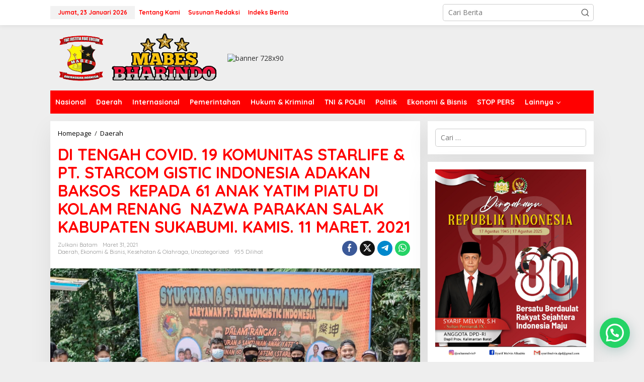

--- FILE ---
content_type: text/html; charset=UTF-8
request_url: https://mabesbharindo.com/di-tengah-covid-19-komunitas-starlife-pt-starcom-gistic-indonesia-adakan-baksos-kepada-61-anak-yatim-piatu-di-kolam-renang-nazwa-parakan-salak-kabupaten-sukabumi-kamis-11-maret/
body_size: 22267
content:
<!DOCTYPE html>
<html lang="id">
<head itemscope="itemscope" itemtype="https://schema.org/WebSite">
<meta charset="UTF-8">
<meta name="viewport" content="width=device-width, initial-scale=1">
<link rel="profile" href="https://gmpg.org/xfn/11">

<meta name='robots' content='index, follow, max-image-preview:large, max-snippet:-1, max-video-preview:-1' />

	<!-- This site is optimized with the Yoast SEO plugin v26.8 - https://yoast.com/product/yoast-seo-wordpress/ -->
	<title>DI TENGAH COVID. 19 KOMUNITAS STARLIFE &amp; PT. STARCOM GISTIC INDONESIA ADAKAN BAKSOS  KEPADA 61 ANAK YATIM PIATU DI KOLAM RENANG  NAZWA PARAKAN SALAK KABUPATEN SUKABUMI. KAMIS. 11 MARET. 2021 - Media Mabes Bharindo</title>
	<link rel="canonical" href="https://mabesbharindo.com/di-tengah-covid-19-komunitas-starlife-pt-starcom-gistic-indonesia-adakan-baksos-kepada-61-anak-yatim-piatu-di-kolam-renang-nazwa-parakan-salak-kabupaten-sukabumi-kamis-11-maret/" />
	<meta property="og:locale" content="id_ID" />
	<meta property="og:type" content="article" />
	<meta property="og:title" content="DI TENGAH COVID. 19 KOMUNITAS STARLIFE &amp; PT. STARCOM GISTIC INDONESIA ADAKAN BAKSOS  KEPADA 61 ANAK YATIM PIATU DI KOLAM RENANG  NAZWA PARAKAN SALAK KABUPATEN SUKABUMI. KAMIS. 11 MARET. 2021 - Media Mabes Bharindo" />
	<meta property="og:description" content="SUKABUMI MABES BHARINDO Di tengah covid 19 komunitas  Starlife  PT Starcom gistic" />
	<meta property="og:url" content="https://mabesbharindo.com/di-tengah-covid-19-komunitas-starlife-pt-starcom-gistic-indonesia-adakan-baksos-kepada-61-anak-yatim-piatu-di-kolam-renang-nazwa-parakan-salak-kabupaten-sukabumi-kamis-11-maret/" />
	<meta property="og:site_name" content="Media Mabes Bharindo" />
	<meta property="article:publisher" content="https://www.facebook.com/MediaMabesBharindo" />
	<meta property="article:published_time" content="2021-03-31T06:58:19+00:00" />
	<meta property="article:modified_time" content="2021-03-31T07:01:13+00:00" />
	<meta property="og:image" content="https://mabesbharindo.com/wp-content/uploads/2021/03/IMG-20210331-WA0021.jpg" />
	<meta property="og:image:width" content="1280" />
	<meta property="og:image:height" content="853" />
	<meta property="og:image:type" content="image/jpeg" />
	<meta name="author" content="Zulkani Batam" />
	<meta name="twitter:card" content="summary_large_image" />
	<meta name="twitter:label1" content="Ditulis oleh" />
	<meta name="twitter:data1" content="Zulkani Batam" />
	<meta name="twitter:label2" content="Estimasi waktu membaca" />
	<meta name="twitter:data2" content="2 menit" />
	<meta name="twitter:label3" content="Written by" />
	<meta name="twitter:data3" content="Zulkani Batam" />
	<script type="application/ld+json" class="yoast-schema-graph">{"@context":"https://schema.org","@graph":[{"@type":"Article","@id":"https://mabesbharindo.com/di-tengah-covid-19-komunitas-starlife-pt-starcom-gistic-indonesia-adakan-baksos-kepada-61-anak-yatim-piatu-di-kolam-renang-nazwa-parakan-salak-kabupaten-sukabumi-kamis-11-maret/#article","isPartOf":{"@id":"https://mabesbharindo.com/di-tengah-covid-19-komunitas-starlife-pt-starcom-gistic-indonesia-adakan-baksos-kepada-61-anak-yatim-piatu-di-kolam-renang-nazwa-parakan-salak-kabupaten-sukabumi-kamis-11-maret/"},"author":[{"@id":"https://mabesbharindo.com/#/schema/person/39add2240a2ef30adf7901428545cdf0"}],"headline":"DI TENGAH COVID. 19 KOMUNITAS STARLIFE &amp; PT. STARCOM GISTIC INDONESIA ADAKAN BAKSOS  KEPADA 61 ANAK YATIM PIATU DI KOLAM RENANG  NAZWA PARAKAN SALAK KABUPATEN SUKABUMI. KAMIS. 11 MARET. 2021","datePublished":"2021-03-31T06:58:19+00:00","dateModified":"2021-03-31T07:01:13+00:00","mainEntityOfPage":{"@id":"https://mabesbharindo.com/di-tengah-covid-19-komunitas-starlife-pt-starcom-gistic-indonesia-adakan-baksos-kepada-61-anak-yatim-piatu-di-kolam-renang-nazwa-parakan-salak-kabupaten-sukabumi-kamis-11-maret/"},"wordCount":238,"commentCount":0,"image":{"@id":"https://mabesbharindo.com/di-tengah-covid-19-komunitas-starlife-pt-starcom-gistic-indonesia-adakan-baksos-kepada-61-anak-yatim-piatu-di-kolam-renang-nazwa-parakan-salak-kabupaten-sukabumi-kamis-11-maret/#primaryimage"},"thumbnailUrl":"https://mabesbharindo.com/wp-content/uploads/2021/03/IMG-20210331-WA0021.jpg","articleSection":["Daerah","Ekonomi &amp; Bisnis","Kesehatan &amp; Olahraga","Uncategorized"],"inLanguage":"id","potentialAction":[{"@type":"CommentAction","name":"Comment","target":["https://mabesbharindo.com/di-tengah-covid-19-komunitas-starlife-pt-starcom-gistic-indonesia-adakan-baksos-kepada-61-anak-yatim-piatu-di-kolam-renang-nazwa-parakan-salak-kabupaten-sukabumi-kamis-11-maret/#respond"]}]},{"@type":"WebPage","@id":"https://mabesbharindo.com/di-tengah-covid-19-komunitas-starlife-pt-starcom-gistic-indonesia-adakan-baksos-kepada-61-anak-yatim-piatu-di-kolam-renang-nazwa-parakan-salak-kabupaten-sukabumi-kamis-11-maret/","url":"https://mabesbharindo.com/di-tengah-covid-19-komunitas-starlife-pt-starcom-gistic-indonesia-adakan-baksos-kepada-61-anak-yatim-piatu-di-kolam-renang-nazwa-parakan-salak-kabupaten-sukabumi-kamis-11-maret/","name":"DI TENGAH COVID. 19 KOMUNITAS STARLIFE &amp; PT. STARCOM GISTIC INDONESIA ADAKAN BAKSOS  KEPADA 61 ANAK YATIM PIATU DI KOLAM RENANG  NAZWA PARAKAN SALAK KABUPATEN SUKABUMI. KAMIS. 11 MARET. 2021 - Media Mabes Bharindo","isPartOf":{"@id":"https://mabesbharindo.com/#website"},"primaryImageOfPage":{"@id":"https://mabesbharindo.com/di-tengah-covid-19-komunitas-starlife-pt-starcom-gistic-indonesia-adakan-baksos-kepada-61-anak-yatim-piatu-di-kolam-renang-nazwa-parakan-salak-kabupaten-sukabumi-kamis-11-maret/#primaryimage"},"image":{"@id":"https://mabesbharindo.com/di-tengah-covid-19-komunitas-starlife-pt-starcom-gistic-indonesia-adakan-baksos-kepada-61-anak-yatim-piatu-di-kolam-renang-nazwa-parakan-salak-kabupaten-sukabumi-kamis-11-maret/#primaryimage"},"thumbnailUrl":"https://mabesbharindo.com/wp-content/uploads/2021/03/IMG-20210331-WA0021.jpg","datePublished":"2021-03-31T06:58:19+00:00","dateModified":"2021-03-31T07:01:13+00:00","author":{"@id":"https://mabesbharindo.com/#/schema/person/39add2240a2ef30adf7901428545cdf0"},"breadcrumb":{"@id":"https://mabesbharindo.com/di-tengah-covid-19-komunitas-starlife-pt-starcom-gistic-indonesia-adakan-baksos-kepada-61-anak-yatim-piatu-di-kolam-renang-nazwa-parakan-salak-kabupaten-sukabumi-kamis-11-maret/#breadcrumb"},"inLanguage":"id","potentialAction":[{"@type":"ReadAction","target":["https://mabesbharindo.com/di-tengah-covid-19-komunitas-starlife-pt-starcom-gistic-indonesia-adakan-baksos-kepada-61-anak-yatim-piatu-di-kolam-renang-nazwa-parakan-salak-kabupaten-sukabumi-kamis-11-maret/"]}]},{"@type":"ImageObject","inLanguage":"id","@id":"https://mabesbharindo.com/di-tengah-covid-19-komunitas-starlife-pt-starcom-gistic-indonesia-adakan-baksos-kepada-61-anak-yatim-piatu-di-kolam-renang-nazwa-parakan-salak-kabupaten-sukabumi-kamis-11-maret/#primaryimage","url":"https://mabesbharindo.com/wp-content/uploads/2021/03/IMG-20210331-WA0021.jpg","contentUrl":"https://mabesbharindo.com/wp-content/uploads/2021/03/IMG-20210331-WA0021.jpg","width":1280,"height":853},{"@type":"BreadcrumbList","@id":"https://mabesbharindo.com/di-tengah-covid-19-komunitas-starlife-pt-starcom-gistic-indonesia-adakan-baksos-kepada-61-anak-yatim-piatu-di-kolam-renang-nazwa-parakan-salak-kabupaten-sukabumi-kamis-11-maret/#breadcrumb","itemListElement":[{"@type":"ListItem","position":1,"name":"Home","item":"https://mabesbharindo.com/"},{"@type":"ListItem","position":2,"name":"DI TENGAH COVID. 19 KOMUNITAS STARLIFE &amp; PT. STARCOM GISTIC INDONESIA ADAKAN BAKSOS  KEPADA 61 ANAK YATIM PIATU DI KOLAM RENANG  NAZWA PARAKAN SALAK KABUPATEN SUKABUMI. KAMIS. 11 MARET. 2021"}]},{"@type":"WebSite","@id":"https://mabesbharindo.com/#website","url":"https://mabesbharindo.com/","name":"Media Mabes Bharindo","description":"Bhayangkara Indonesia","potentialAction":[{"@type":"SearchAction","target":{"@type":"EntryPoint","urlTemplate":"https://mabesbharindo.com/?s={search_term_string}"},"query-input":{"@type":"PropertyValueSpecification","valueRequired":true,"valueName":"search_term_string"}}],"inLanguage":"id"},{"@type":"Person","@id":"https://mabesbharindo.com/#/schema/person/39add2240a2ef30adf7901428545cdf0","name":"Zulkani Batam","image":{"@type":"ImageObject","inLanguage":"id","@id":"https://mabesbharindo.com/#/schema/person/image/662207706819cac833bb491e3e6cb059","url":"https://secure.gravatar.com/avatar/6fc5d0cb8b1aac93a7ed81ae031b5ae3f477f5e7be8295a9f546da5b3bb7a413?s=96&d=mm&r=g","contentUrl":"https://secure.gravatar.com/avatar/6fc5d0cb8b1aac93a7ed81ae031b5ae3f477f5e7be8295a9f546da5b3bb7a413?s=96&d=mm&r=g","caption":"Zulkani Batam"},"description":"Zulkani kepala biro Riau","sameAs":["https://mabesbharindo.com"],"url":"https://mabesbharindo.com/author/zulkani-batam/"}]}</script>
	<!-- / Yoast SEO plugin. -->


<link rel='dns-prefetch' href='//fonts.googleapis.com' />
<link rel="alternate" type="application/rss+xml" title="Media Mabes Bharindo &raquo; Feed" href="https://mabesbharindo.com/feed/" />
<link rel="alternate" type="application/rss+xml" title="Media Mabes Bharindo &raquo; Umpan Komentar" href="https://mabesbharindo.com/comments/feed/" />
<link rel="alternate" type="application/rss+xml" title="Media Mabes Bharindo &raquo; DI TENGAH COVID. 19 KOMUNITAS STARLIFE &amp; PT. STARCOM GISTIC INDONESIA ADAKAN BAKSOS  KEPADA 61 ANAK YATIM PIATU DI KOLAM RENANG  NAZWA PARAKAN SALAK KABUPATEN SUKABUMI. KAMIS. 11 MARET. 2021 Umpan Komentar" href="https://mabesbharindo.com/di-tengah-covid-19-komunitas-starlife-pt-starcom-gistic-indonesia-adakan-baksos-kepada-61-anak-yatim-piatu-di-kolam-renang-nazwa-parakan-salak-kabupaten-sukabumi-kamis-11-maret/feed/" />
<link rel="alternate" title="oEmbed (JSON)" type="application/json+oembed" href="https://mabesbharindo.com/wp-json/oembed/1.0/embed?url=https%3A%2F%2Fmabesbharindo.com%2Fdi-tengah-covid-19-komunitas-starlife-pt-starcom-gistic-indonesia-adakan-baksos-kepada-61-anak-yatim-piatu-di-kolam-renang-nazwa-parakan-salak-kabupaten-sukabumi-kamis-11-maret%2F" />
<link rel="alternate" title="oEmbed (XML)" type="text/xml+oembed" href="https://mabesbharindo.com/wp-json/oembed/1.0/embed?url=https%3A%2F%2Fmabesbharindo.com%2Fdi-tengah-covid-19-komunitas-starlife-pt-starcom-gistic-indonesia-adakan-baksos-kepada-61-anak-yatim-piatu-di-kolam-renang-nazwa-parakan-salak-kabupaten-sukabumi-kamis-11-maret%2F&#038;format=xml" />
<style id='wp-img-auto-sizes-contain-inline-css' type='text/css'>
img:is([sizes=auto i],[sizes^="auto," i]){contain-intrinsic-size:3000px 1500px}
/*# sourceURL=wp-img-auto-sizes-contain-inline-css */
</style>

<link rel='stylesheet' id='dashicons-css' href='https://mabesbharindo.com/wp-includes/css/dashicons.min.css?ver=0b820db7f2033e8ca61715d8e5c3045d' type='text/css' media='all' />
<link rel='stylesheet' id='post-views-counter-frontend-css' href='https://mabesbharindo.com/wp-content/plugins/post-views-counter/css/frontend.css?ver=1.7.0' type='text/css' media='all' />
<style id='wp-emoji-styles-inline-css' type='text/css'>

	img.wp-smiley, img.emoji {
		display: inline !important;
		border: none !important;
		box-shadow: none !important;
		height: 1em !important;
		width: 1em !important;
		margin: 0 0.07em !important;
		vertical-align: -0.1em !important;
		background: none !important;
		padding: 0 !important;
	}
/*# sourceURL=wp-emoji-styles-inline-css */
</style>
<link rel='stylesheet' id='newkarma-core-css' href='https://mabesbharindo.com/wp-content/plugins/newkarma-core/css/newkarma-core.css?ver=2.0.5' type='text/css' media='all' />
<link rel='stylesheet' id='ppress-frontend-css' href='https://mabesbharindo.com/wp-content/plugins/wp-user-avatar/assets/css/frontend.min.css?ver=4.16.8' type='text/css' media='all' />
<link rel='stylesheet' id='ppress-flatpickr-css' href='https://mabesbharindo.com/wp-content/plugins/wp-user-avatar/assets/flatpickr/flatpickr.min.css?ver=4.16.8' type='text/css' media='all' />
<link rel='stylesheet' id='ppress-select2-css' href='https://mabesbharindo.com/wp-content/plugins/wp-user-avatar/assets/select2/select2.min.css?ver=0b820db7f2033e8ca61715d8e5c3045d' type='text/css' media='all' />
<link crossorigin="anonymous" rel='stylesheet' id='newkarma-fonts-css' href='https://fonts.googleapis.com/css?family=Quicksand%3Aregular%2C700%2C300%7COpen+Sans%3Aregular%2Citalic%2C700%2C600%2C300%26subset%3Dlatin%2C&#038;ver=2.1.0' type='text/css' media='all' />
<link rel='stylesheet' id='newkarma-style-css' href='https://mabesbharindo.com/wp-content/themes/newkarma/style.css?ver=2.1.0' type='text/css' media='all' />
<style id='newkarma-style-inline-css' type='text/css'>
body{color:#323233;font-family:"Open Sans","Helvetica", Arial;font-weight:500;font-size:14px;}h1.entry-title{color:#ff0000;}kbd,a.button,button,.button,button.button,input[type="button"],input[type="reset"],input[type="submit"],.tagcloud a,.tagcloud ul,.prevnextpost-links a .prevnextpost,.page-links .page-link-number,ul.page-numbers li span.page-numbers,.sidr,#navigationamp,.gmr_widget_content ul.gmr-tabs,.index-page-numbers,.cat-links-bg{background-color:#ff0000;}blockquote,a.button,button,.button,button.button,input[type="button"],input[type="reset"],input[type="submit"],.gmr-theme div.sharedaddy h3.sd-title:before,.gmr_widget_content ul.gmr-tabs li a,.bypostauthor > .comment-body{border-color:#ff0000;}.gmr-meta-topic a,.newkarma-rp-widget .rp-number,.gmr-owl-carousel .gmr-slide-topic a,.tab-comment-number{color:#fe8917;}.page-title span,h3.comment-reply-title,.widget-title span,.gmr_widget_content ul.gmr-tabs li a.js-tabs__title-active{border-color:#fe8917;}.gmr-menuwrap #primary-menu > li > a:hover,.gmr-menuwrap #primary-menu > li.page_item_has_children:hover > a,.gmr-menuwrap #primary-menu > li.menu-item-has-children:hover > a,.gmr-mainmenu #primary-menu > li:hover > a,.gmr-mainmenu #primary-menu > .current-menu-item > a,.gmr-mainmenu #primary-menu > .current-menu-ancestor > a,.gmr-mainmenu #primary-menu > .current_page_item > a,.gmr-mainmenu #primary-menu > .current_page_ancestor > a{box-shadow:inset 0px -5px 0px 0px#fe8917;}.tab-content .newkarma-rp-widget .rp-number,.owl-theme .owl-controls .owl-page.active span{background-color:#fe8917;}a{color:#000000;}a:hover,a:focus,a:active{color:#e54e2c;}.site-title a{color:#8c3c00;}.site-description{color:#999999;}.gmr-menuwrap,.gmr-sticky .top-header.sticky-menu,.gmr-mainmenu #primary-menu .sub-menu,.gmr-mainmenu #primary-menu .children{background-color:#ff0000;}#gmr-responsive-menu,.gmr-mainmenu #primary-menu > li > a,.gmr-mainmenu #primary-menu .sub-menu a,.gmr-mainmenu #primary-menu .children a,.sidr ul li ul li a,.sidr ul li a,#navigationamp ul li ul li a,#navigationamp ul li a{color:#ffffff;}.gmr-mainmenu #primary-menu > li.menu-border > a span,.gmr-mainmenu #primary-menu > li.page_item_has_children > a:after,.gmr-mainmenu #primary-menu > li.menu-item-has-children > a:after,.gmr-mainmenu #primary-menu .sub-menu > li.page_item_has_children > a:after,.gmr-mainmenu #primary-menu .sub-menu > li.menu-item-has-children > a:after,.gmr-mainmenu #primary-menu .children > li.page_item_has_children > a:after,.gmr-mainmenu #primary-menu .children > li.menu-item-has-children > a:after{border-color:#ffffff;}#gmr-responsive-menu:hover,.gmr-mainmenu #primary-menu > li:hover > a,.gmr-mainmenu #primary-menu .current-menu-item > a,.gmr-mainmenu #primary-menu .current-menu-ancestor > a,.gmr-mainmenu #primary-menu .current_page_item > a,.gmr-mainmenu #primary-menu .current_page_ancestor > a,.sidr ul li ul li a:hover,.sidr ul li a:hover{color:#ffffff;}.gmr-mainmenu #primary-menu > li.menu-border:hover > a span,.gmr-mainmenu #primary-menu > li.menu-border.current-menu-item > a span,.gmr-mainmenu #primary-menu > li.menu-border.current-menu-ancestor > a span,.gmr-mainmenu #primary-menu > li.menu-border.current_page_item > a span,.gmr-mainmenu #primary-menu > li.menu-border.current_page_ancestor > a span,.gmr-mainmenu #primary-menu > li.page_item_has_children:hover > a:after,.gmr-mainmenu #primary-menu > li.menu-item-has-children:hover > a:after{border-color:#ffffff;}.gmr-mainmenu #primary-menu > li:hover > a,.gmr-mainmenu #primary-menu .current-menu-item > a,.gmr-mainmenu #primary-menu .current-menu-ancestor > a,.gmr-mainmenu #primary-menu .current_page_item > a,.gmr-mainmenu #primary-menu .current_page_ancestor > a{background-color:#d9170d;}.gmr-secondmenuwrap,.gmr-secondmenu #primary-menu .sub-menu,.gmr-secondmenu #primary-menu .children{background-color:#ffffff;}.gmr-secondmenu #primary-menu > li > a,.gmr-secondmenu #primary-menu .sub-menu a,.gmr-secondmenu #primary-menu .children a{color:#444444;}.gmr-secondmenu #primary-menu > li.page_item_has_children > a:after,.gmr-secondmenu #primary-menu > li.menu-item-has-children > a:after,.gmr-secondmenu #primary-menu .sub-menu > li.page_item_has_children > a:after,.gmr-secondmenu #primary-menu .sub-menu > li.menu-item-has-children > a:after,.gmr-secondmenu #primary-menu .children > li.page_item_has_children > a:after,.gmr-secondmenu #primary-menu .children > li.menu-item-has-children > a:after{border-color:#444444;}.gmr-topnavwrap{background-color:#ffffff;}#gmr-topnavresponsive-menu svg,.gmr-topnavmenu #primary-menu > li > a,.gmr-top-date,.search-trigger .gmr-icon{color:#ff0000;}.gmr-topnavmenu #primary-menu > li.menu-border > a span,.gmr-topnavmenu #primary-menu > li.page_item_has_children > a:after,.gmr-topnavmenu #primary-menu > li.menu-item-has-children > a:after,.gmr-topnavmenu #primary-menu .sub-menu > li.page_item_has_children > a:after,.gmr-topnavmenu #primary-menu .sub-menu > li.menu-item-has-children > a:after,.gmr-topnavmenu #primary-menu .children > li.page_item_has_children > a:after,.gmr-topnavmenu #primary-menu .children > li.menu-item-has-children > a:after{border-color:#ff0000;}#gmr-topnavresponsive-menu:hover,.gmr-topnavmenu #primary-menu > li:hover > a,.gmr-topnavmenu #primary-menu .current-menu-item > a,.gmr-topnavmenu #primary-menu .current-menu-ancestor > a,.gmr-topnavmenu #primary-menu .current_page_item > a,.gmr-topnavmenu #primary-menu .current_page_ancestor > a,.gmr-social-icon ul > li > a:hover{color:#ff0000;}.gmr-topnavmenu #primary-menu > li.menu-border:hover > a span,.gmr-topnavmenu #primary-menu > li.menu-border.current-menu-item > a span,.gmr-topnavmenu #primary-menu > li.menu-border.current-menu-ancestor > a span,.gmr-topnavmenu #primary-menu > li.menu-border.current_page_item > a span,.gmr-topnavmenu #primary-menu > li.menu-border.current_page_ancestor > a span,.gmr-topnavmenu #primary-menu > li.page_item_has_children:hover > a:after,.gmr-topnavmenu #primary-menu > li.menu-item-has-children:hover > a:after{border-color:#ff0000;}.site-main-single{background-color:#ffffff;}.gmr-related-infinite .view-more-button:hover{color:#ffffff;}.site-main-archive{background-color:#f4f4f4;}ul.page-numbers li span.page-numbers{color:#f4f4f4;}.site-main-archive,a.read-more{color:#323233;}.site-main-archive h2.entry-title a,.site-main-archive .gmr-ajax-text{color:#000000;}.site-main-archive .gmr-archive:hover h2.entry-title a{color:#e54e2c;}.gmr-focus-news.gmr-focus-gallery h2.entry-title a,.item .gmr-slide-title a,.newkarma-rp-widget .gmr-rp-bigthumbnail .gmr-rp-bigthumb-content .title-bigthumb{color:#ffffff;}.gmr-focus-news.gmr-focus-gallery:hover h2.entry-title a,.item:hover .gmr-slide-title a,.newkarma-rp-widget .gmr-rp-bigthumbnail:hover .gmr-rp-bigthumb-content .title-bigthumb{color:#ffff00;}h1,h2,h3,h4,h5,h6,.heading-font,.menu,.rp-title,.rsswidget,.gmr-metacontent,.gmr-metacontent-single,.gmr-ajax-text,.view-more-button,ul.single-social-icon li.social-text,.page-links,.gmr-top-date,ul.page-numbers li{font-family:"Quicksand","Helvetica", Arial;}.entry-content-single{font-size:16px;}h1{font-size:30px;}h2{font-size:26px;}h3{font-size:24px;}h4{font-size:22px;}h5{font-size:20px;}h6{font-size:18px;}.site-footer{background-color:#ff0000;color:#000000;}ul.footer-social-icon li a{color:#ffffff;}ul.footer-social-icon li a,.footer-content{border-color:#ffffff;}ul.footer-social-icon li a:hover{color:#999;border-color:#999;}.site-footer a{color:#d7d7d7;}.site-footer a:hover{color:#999;}
/*# sourceURL=newkarma-style-inline-css */
</style>
<!--n2css--><!--n2js--><script type="text/javascript" src="https://mabesbharindo.com/wp-includes/js/jquery/jquery.min.js?ver=3.7.1" id="jquery-core-js"></script>
<script type="text/javascript" src="https://mabesbharindo.com/wp-includes/js/jquery/jquery-migrate.min.js?ver=3.4.1" id="jquery-migrate-js"></script>
<script type="text/javascript" src="https://mabesbharindo.com/wp-content/plugins/wp-user-avatar/assets/flatpickr/flatpickr.min.js?ver=4.16.8" id="ppress-flatpickr-js"></script>
<script type="text/javascript" src="https://mabesbharindo.com/wp-content/plugins/wp-user-avatar/assets/select2/select2.min.js?ver=4.16.8" id="ppress-select2-js"></script>
<link rel="https://api.w.org/" href="https://mabesbharindo.com/wp-json/" /><link rel="alternate" title="JSON" type="application/json" href="https://mabesbharindo.com/wp-json/wp/v2/posts/6221" /><link rel="EditURI" type="application/rsd+xml" title="RSD" href="https://mabesbharindo.com/xmlrpc.php?rsd" />
		<script>
			document.documentElement.className = document.documentElement.className.replace('no-js', 'js');
		</script>
				<style>
			.no-js img.lazyload {
				display: none;
			}

			figure.wp-block-image img.lazyloading {
				min-width: 150px;
			}

						.lazyload, .lazyloading {
				opacity: 0;
			}

			.lazyloaded {
				opacity: 1;
				transition: opacity 400ms;
				transition-delay: 0ms;
			}

					</style>
		<link rel="pingback" href="https://mabesbharindo.com/xmlrpc.php"><style type="text/css">.recentcomments a{display:inline !important;padding:0 !important;margin:0 !important;}</style><link rel="amphtml" href="https://mabesbharindo.com/di-tengah-covid-19-komunitas-starlife-pt-starcom-gistic-indonesia-adakan-baksos-kepada-61-anak-yatim-piatu-di-kolam-renang-nazwa-parakan-salak-kabupaten-sukabumi-kamis-11-maret/?amp"><link rel="icon" href="https://mabesbharindo.com/wp-content/uploads/2021/05/cropped-LOGO-2-90x90.png" sizes="32x32" />
<link rel="icon" href="https://mabesbharindo.com/wp-content/uploads/2021/05/cropped-LOGO-2.png" sizes="192x192" />
<link rel="apple-touch-icon" href="https://mabesbharindo.com/wp-content/uploads/2021/05/cropped-LOGO-2.png" />
<meta name="msapplication-TileImage" content="https://mabesbharindo.com/wp-content/uploads/2021/05/cropped-LOGO-2.png" />
<style id='global-styles-inline-css' type='text/css'>
:root{--wp--preset--aspect-ratio--square: 1;--wp--preset--aspect-ratio--4-3: 4/3;--wp--preset--aspect-ratio--3-4: 3/4;--wp--preset--aspect-ratio--3-2: 3/2;--wp--preset--aspect-ratio--2-3: 2/3;--wp--preset--aspect-ratio--16-9: 16/9;--wp--preset--aspect-ratio--9-16: 9/16;--wp--preset--color--black: #000000;--wp--preset--color--cyan-bluish-gray: #abb8c3;--wp--preset--color--white: #ffffff;--wp--preset--color--pale-pink: #f78da7;--wp--preset--color--vivid-red: #cf2e2e;--wp--preset--color--luminous-vivid-orange: #ff6900;--wp--preset--color--luminous-vivid-amber: #fcb900;--wp--preset--color--light-green-cyan: #7bdcb5;--wp--preset--color--vivid-green-cyan: #00d084;--wp--preset--color--pale-cyan-blue: #8ed1fc;--wp--preset--color--vivid-cyan-blue: #0693e3;--wp--preset--color--vivid-purple: #9b51e0;--wp--preset--gradient--vivid-cyan-blue-to-vivid-purple: linear-gradient(135deg,rgb(6,147,227) 0%,rgb(155,81,224) 100%);--wp--preset--gradient--light-green-cyan-to-vivid-green-cyan: linear-gradient(135deg,rgb(122,220,180) 0%,rgb(0,208,130) 100%);--wp--preset--gradient--luminous-vivid-amber-to-luminous-vivid-orange: linear-gradient(135deg,rgb(252,185,0) 0%,rgb(255,105,0) 100%);--wp--preset--gradient--luminous-vivid-orange-to-vivid-red: linear-gradient(135deg,rgb(255,105,0) 0%,rgb(207,46,46) 100%);--wp--preset--gradient--very-light-gray-to-cyan-bluish-gray: linear-gradient(135deg,rgb(238,238,238) 0%,rgb(169,184,195) 100%);--wp--preset--gradient--cool-to-warm-spectrum: linear-gradient(135deg,rgb(74,234,220) 0%,rgb(151,120,209) 20%,rgb(207,42,186) 40%,rgb(238,44,130) 60%,rgb(251,105,98) 80%,rgb(254,248,76) 100%);--wp--preset--gradient--blush-light-purple: linear-gradient(135deg,rgb(255,206,236) 0%,rgb(152,150,240) 100%);--wp--preset--gradient--blush-bordeaux: linear-gradient(135deg,rgb(254,205,165) 0%,rgb(254,45,45) 50%,rgb(107,0,62) 100%);--wp--preset--gradient--luminous-dusk: linear-gradient(135deg,rgb(255,203,112) 0%,rgb(199,81,192) 50%,rgb(65,88,208) 100%);--wp--preset--gradient--pale-ocean: linear-gradient(135deg,rgb(255,245,203) 0%,rgb(182,227,212) 50%,rgb(51,167,181) 100%);--wp--preset--gradient--electric-grass: linear-gradient(135deg,rgb(202,248,128) 0%,rgb(113,206,126) 100%);--wp--preset--gradient--midnight: linear-gradient(135deg,rgb(2,3,129) 0%,rgb(40,116,252) 100%);--wp--preset--font-size--small: 13px;--wp--preset--font-size--medium: 20px;--wp--preset--font-size--large: 36px;--wp--preset--font-size--x-large: 42px;--wp--preset--spacing--20: 0.44rem;--wp--preset--spacing--30: 0.67rem;--wp--preset--spacing--40: 1rem;--wp--preset--spacing--50: 1.5rem;--wp--preset--spacing--60: 2.25rem;--wp--preset--spacing--70: 3.38rem;--wp--preset--spacing--80: 5.06rem;--wp--preset--shadow--natural: 6px 6px 9px rgba(0, 0, 0, 0.2);--wp--preset--shadow--deep: 12px 12px 50px rgba(0, 0, 0, 0.4);--wp--preset--shadow--sharp: 6px 6px 0px rgba(0, 0, 0, 0.2);--wp--preset--shadow--outlined: 6px 6px 0px -3px rgb(255, 255, 255), 6px 6px rgb(0, 0, 0);--wp--preset--shadow--crisp: 6px 6px 0px rgb(0, 0, 0);}:where(.is-layout-flex){gap: 0.5em;}:where(.is-layout-grid){gap: 0.5em;}body .is-layout-flex{display: flex;}.is-layout-flex{flex-wrap: wrap;align-items: center;}.is-layout-flex > :is(*, div){margin: 0;}body .is-layout-grid{display: grid;}.is-layout-grid > :is(*, div){margin: 0;}:where(.wp-block-columns.is-layout-flex){gap: 2em;}:where(.wp-block-columns.is-layout-grid){gap: 2em;}:where(.wp-block-post-template.is-layout-flex){gap: 1.25em;}:where(.wp-block-post-template.is-layout-grid){gap: 1.25em;}.has-black-color{color: var(--wp--preset--color--black) !important;}.has-cyan-bluish-gray-color{color: var(--wp--preset--color--cyan-bluish-gray) !important;}.has-white-color{color: var(--wp--preset--color--white) !important;}.has-pale-pink-color{color: var(--wp--preset--color--pale-pink) !important;}.has-vivid-red-color{color: var(--wp--preset--color--vivid-red) !important;}.has-luminous-vivid-orange-color{color: var(--wp--preset--color--luminous-vivid-orange) !important;}.has-luminous-vivid-amber-color{color: var(--wp--preset--color--luminous-vivid-amber) !important;}.has-light-green-cyan-color{color: var(--wp--preset--color--light-green-cyan) !important;}.has-vivid-green-cyan-color{color: var(--wp--preset--color--vivid-green-cyan) !important;}.has-pale-cyan-blue-color{color: var(--wp--preset--color--pale-cyan-blue) !important;}.has-vivid-cyan-blue-color{color: var(--wp--preset--color--vivid-cyan-blue) !important;}.has-vivid-purple-color{color: var(--wp--preset--color--vivid-purple) !important;}.has-black-background-color{background-color: var(--wp--preset--color--black) !important;}.has-cyan-bluish-gray-background-color{background-color: var(--wp--preset--color--cyan-bluish-gray) !important;}.has-white-background-color{background-color: var(--wp--preset--color--white) !important;}.has-pale-pink-background-color{background-color: var(--wp--preset--color--pale-pink) !important;}.has-vivid-red-background-color{background-color: var(--wp--preset--color--vivid-red) !important;}.has-luminous-vivid-orange-background-color{background-color: var(--wp--preset--color--luminous-vivid-orange) !important;}.has-luminous-vivid-amber-background-color{background-color: var(--wp--preset--color--luminous-vivid-amber) !important;}.has-light-green-cyan-background-color{background-color: var(--wp--preset--color--light-green-cyan) !important;}.has-vivid-green-cyan-background-color{background-color: var(--wp--preset--color--vivid-green-cyan) !important;}.has-pale-cyan-blue-background-color{background-color: var(--wp--preset--color--pale-cyan-blue) !important;}.has-vivid-cyan-blue-background-color{background-color: var(--wp--preset--color--vivid-cyan-blue) !important;}.has-vivid-purple-background-color{background-color: var(--wp--preset--color--vivid-purple) !important;}.has-black-border-color{border-color: var(--wp--preset--color--black) !important;}.has-cyan-bluish-gray-border-color{border-color: var(--wp--preset--color--cyan-bluish-gray) !important;}.has-white-border-color{border-color: var(--wp--preset--color--white) !important;}.has-pale-pink-border-color{border-color: var(--wp--preset--color--pale-pink) !important;}.has-vivid-red-border-color{border-color: var(--wp--preset--color--vivid-red) !important;}.has-luminous-vivid-orange-border-color{border-color: var(--wp--preset--color--luminous-vivid-orange) !important;}.has-luminous-vivid-amber-border-color{border-color: var(--wp--preset--color--luminous-vivid-amber) !important;}.has-light-green-cyan-border-color{border-color: var(--wp--preset--color--light-green-cyan) !important;}.has-vivid-green-cyan-border-color{border-color: var(--wp--preset--color--vivid-green-cyan) !important;}.has-pale-cyan-blue-border-color{border-color: var(--wp--preset--color--pale-cyan-blue) !important;}.has-vivid-cyan-blue-border-color{border-color: var(--wp--preset--color--vivid-cyan-blue) !important;}.has-vivid-purple-border-color{border-color: var(--wp--preset--color--vivid-purple) !important;}.has-vivid-cyan-blue-to-vivid-purple-gradient-background{background: var(--wp--preset--gradient--vivid-cyan-blue-to-vivid-purple) !important;}.has-light-green-cyan-to-vivid-green-cyan-gradient-background{background: var(--wp--preset--gradient--light-green-cyan-to-vivid-green-cyan) !important;}.has-luminous-vivid-amber-to-luminous-vivid-orange-gradient-background{background: var(--wp--preset--gradient--luminous-vivid-amber-to-luminous-vivid-orange) !important;}.has-luminous-vivid-orange-to-vivid-red-gradient-background{background: var(--wp--preset--gradient--luminous-vivid-orange-to-vivid-red) !important;}.has-very-light-gray-to-cyan-bluish-gray-gradient-background{background: var(--wp--preset--gradient--very-light-gray-to-cyan-bluish-gray) !important;}.has-cool-to-warm-spectrum-gradient-background{background: var(--wp--preset--gradient--cool-to-warm-spectrum) !important;}.has-blush-light-purple-gradient-background{background: var(--wp--preset--gradient--blush-light-purple) !important;}.has-blush-bordeaux-gradient-background{background: var(--wp--preset--gradient--blush-bordeaux) !important;}.has-luminous-dusk-gradient-background{background: var(--wp--preset--gradient--luminous-dusk) !important;}.has-pale-ocean-gradient-background{background: var(--wp--preset--gradient--pale-ocean) !important;}.has-electric-grass-gradient-background{background: var(--wp--preset--gradient--electric-grass) !important;}.has-midnight-gradient-background{background: var(--wp--preset--gradient--midnight) !important;}.has-small-font-size{font-size: var(--wp--preset--font-size--small) !important;}.has-medium-font-size{font-size: var(--wp--preset--font-size--medium) !important;}.has-large-font-size{font-size: var(--wp--preset--font-size--large) !important;}.has-x-large-font-size{font-size: var(--wp--preset--font-size--x-large) !important;}
/*# sourceURL=global-styles-inline-css */
</style>
<link rel='stylesheet' id='joinchat-css' href='https://mabesbharindo.com/wp-content/plugins/creame-whatsapp-me/public/css/joinchat.min.css?ver=6.0.9' type='text/css' media='all' />
</head>

<body data-rsssl=1 class="wp-singular post-template-default single single-post postid-6221 single-format-standard wp-theme-newkarma gmr-theme gmr-sticky group-blog" itemscope="itemscope" itemtype="https://schema.org/WebPage">

<a class="skip-link screen-reader-text" href="#main">Lewati ke konten</a>


<div class="gmr-topnavwrap clearfix">
	<div class="container-topnav">
		<div class="list-flex">
								<div class="row-flex gmr-table-date">
						<span class="gmr-top-date" data-lang="id"></span>
					</div>
					
			<div class="row-flex gmr-table-menu">
								<a id="gmr-topnavresponsive-menu" href="#menus" title="Menus" rel="nofollow"><svg xmlns="http://www.w3.org/2000/svg" xmlns:xlink="http://www.w3.org/1999/xlink" aria-hidden="true" role="img" width="1em" height="1em" preserveAspectRatio="xMidYMid meet" viewBox="0 0 24 24"><path d="M4 6h16v2H4zm0 5h16v2H4zm0 5h16v2H4z" fill="currentColor"/></svg></a>
				<div class="close-topnavmenu-wrap"><a id="close-topnavmenu-button" rel="nofollow" href="#"><svg xmlns="http://www.w3.org/2000/svg" xmlns:xlink="http://www.w3.org/1999/xlink" aria-hidden="true" role="img" width="1em" height="1em" preserveAspectRatio="xMidYMid meet" viewBox="0 0 1024 1024"><path d="M685.4 354.8c0-4.4-3.6-8-8-8l-66 .3L512 465.6l-99.3-118.4l-66.1-.3c-4.4 0-8 3.5-8 8c0 1.9.7 3.7 1.9 5.2l130.1 155L340.5 670a8.32 8.32 0 0 0-1.9 5.2c0 4.4 3.6 8 8 8l66.1-.3L512 564.4l99.3 118.4l66 .3c4.4 0 8-3.5 8-8c0-1.9-.7-3.7-1.9-5.2L553.5 515l130.1-155c1.2-1.4 1.8-3.3 1.8-5.2z" fill="currentColor"/><path d="M512 65C264.6 65 64 265.6 64 513s200.6 448 448 448s448-200.6 448-448S759.4 65 512 65zm0 820c-205.4 0-372-166.6-372-372s166.6-372 372-372s372 166.6 372 372s-166.6 372-372 372z" fill="currentColor"/></svg></a></div>
				<nav id="site-navigation" class="gmr-topnavmenu pull-right" role="navigation" itemscope="itemscope" itemtype="https://schema.org/SiteNavigationElement">
					<ul id="primary-menu" class="menu"><li id="menu-item-957" class="menu-item menu-item-type-post_type menu-item-object-page menu-item-957"><a href="https://mabesbharindo.com/tentang-kami/" itemprop="url"><span itemprop="name">Tentang Kami</span></a></li>
<li id="menu-item-953" class="menu-item menu-item-type-post_type menu-item-object-page menu-item-953"><a href="https://mabesbharindo.com/susunan-redaksi/" itemprop="url"><span itemprop="name">Susunan Redaksi</span></a></li>
<li id="menu-item-1860" class="menu-item menu-item-type-post_type menu-item-object-page menu-item-1860"><a href="https://mabesbharindo.com/indeks-berita/" itemprop="url"><span itemprop="name">Indeks Berita</span></a></li>
</ul>				</nav><!-- #site-navigation -->
							</div>
			<div class="row-flex gmr-menu-mobile-wrap text-center">
				<div class="only-mobile gmr-mobilelogo"><div class="gmr-logo"><a href="https://mabesbharindo.com/" class="custom-logo-link" itemprop="url" title="Media Mabes Bharindo"><img data-src="https://mabesbharindo.com/wp-content/uploads/2025/08/logo-atas-mabes.png" alt="Media Mabes Bharindo" title="Media Mabes Bharindo" src="[data-uri]" class="lazyload" style="--smush-placeholder-width: 350px; --smush-placeholder-aspect-ratio: 350/100;" /><noscript><img data-src="https://mabesbharindo.com/wp-content/uploads/2025/08/logo-atas-mabes.png" alt="Media Mabes Bharindo" title="Media Mabes Bharindo" src="[data-uri]" class="lazyload" style="--smush-placeholder-width: 350px; --smush-placeholder-aspect-ratio: 350/100;" /><noscript><img src="https://mabesbharindo.com/wp-content/uploads/2025/08/logo-atas-mabes.png" alt="Media Mabes Bharindo" title="Media Mabes Bharindo" /></noscript></noscript></a></div></div>			</div>
			<div class="row-flex gmr-table-search last-row">
									<div class="gmr-search-btn">
								<a id="search-menu-button" class="topnav-button gmr-search-icon" href="#" rel="nofollow"><svg xmlns="http://www.w3.org/2000/svg" aria-hidden="true" role="img" width="1em" height="1em" preserveAspectRatio="xMidYMid meet" viewBox="0 0 24 24"><path fill="none" stroke="currentColor" stroke-linecap="round" stroke-width="2" d="m21 21l-4.486-4.494M19 10.5a8.5 8.5 0 1 1-17 0a8.5 8.5 0 0 1 17 0Z"/></svg></a>
								<div id="search-dropdown-container" class="search-dropdown search">
								<form method="get" class="gmr-searchform searchform" action="https://mabesbharindo.com/">
									<input type="text" name="s" id="s" placeholder="Cari Berita" />
								</form>
								</div>
							</div><div class="gmr-search">
							<form method="get" class="gmr-searchform searchform" action="https://mabesbharindo.com/">
								<input type="text" name="s" id="s" placeholder="Cari Berita" />
								<button type="submit" role="button" aria-label="Submit" class="gmr-search-submit"><svg xmlns="http://www.w3.org/2000/svg" xmlns:xlink="http://www.w3.org/1999/xlink" aria-hidden="true" role="img" width="1em" height="1em" preserveAspectRatio="xMidYMid meet" viewBox="0 0 24 24"><g fill="none" stroke="currentColor" stroke-width="2" stroke-linecap="round" stroke-linejoin="round"><circle cx="11" cy="11" r="8"/><path d="M21 21l-4.35-4.35"/></g></svg></button>
							</form>
						</div>			</div>
		</div>

			</div>
</div>

	<div class="container">
		<div class="clearfix gmr-headwrapper">
			<div class="gmr-logo"><a href="https://mabesbharindo.com/" class="custom-logo-link" itemprop="url" title="Media Mabes Bharindo"><img data-src="https://mabesbharindo.com/wp-content/uploads/2025/08/logo-atas-mabes.png" alt="Media Mabes Bharindo" title="Media Mabes Bharindo" src="[data-uri]" class="lazyload" style="--smush-placeholder-width: 350px; --smush-placeholder-aspect-ratio: 350/100;" /><noscript><img data-src="https://mabesbharindo.com/wp-content/uploads/2025/08/logo-atas-mabes.png" alt="Media Mabes Bharindo" title="Media Mabes Bharindo" src="[data-uri]" class="lazyload" style="--smush-placeholder-width: 350px; --smush-placeholder-aspect-ratio: 350/100;" /><noscript><img src="https://mabesbharindo.com/wp-content/uploads/2025/08/logo-atas-mabes.png" alt="Media Mabes Bharindo" title="Media Mabes Bharindo" /></noscript></noscript></a></div>			<div class="newkarma-core-topbanner"><img data-src="https://www.liputanntb.com/wp-content/uploads/2020/07/space-728x90-1.png" alt="banner 728x90" title="banner 728x90" width="728" height="90" src="[data-uri]" class="lazyload" style="--smush-placeholder-width: 728px; --smush-placeholder-aspect-ratio: 728/90;"><noscript><img src="https://www.liputanntb.com/wp-content/uploads/2020/07/space-728x90-1.png" alt="banner 728x90" title="banner 728x90" width="728" height="90"></noscript></div>		</div>
	</div>

	<header id="masthead" class="site-header" role="banner" itemscope="itemscope" itemtype="https://schema.org/WPHeader">
		<div class="top-header">
			<div class="container">
				<div class="gmr-menuwrap clearfix">
					<nav id="site-navigation" class="gmr-mainmenu" role="navigation" itemscope="itemscope" itemtype="https://schema.org/SiteNavigationElement">
						<ul id="primary-menu" class="menu"><li id="menu-item-91" class="menu-item menu-item-type-taxonomy menu-item-object-category menu-item-91"><a href="https://mabesbharindo.com/category/nasional/" itemprop="url"><span itemprop="name">Nasional</span></a></li>
<li id="menu-item-334" class="menu-item menu-item-type-taxonomy menu-item-object-category current-post-ancestor current-menu-parent current-post-parent menu-item-334"><a href="https://mabesbharindo.com/category/daerah/" itemprop="url"><span itemprop="name">Daerah</span></a></li>
<li id="menu-item-335" class="menu-item menu-item-type-taxonomy menu-item-object-category menu-item-335"><a href="https://mabesbharindo.com/category/internasional/" itemprop="url"><span itemprop="name">Internasional</span></a></li>
<li id="menu-item-93" class="menu-item menu-item-type-taxonomy menu-item-object-category menu-item-93"><a href="https://mabesbharindo.com/category/pemerintahan/" itemprop="url"><span itemprop="name">Pemerintahan</span></a></li>
<li id="menu-item-98" class="menu-item menu-item-type-taxonomy menu-item-object-category menu-item-98"><a href="https://mabesbharindo.com/category/hukum-kriminal/" itemprop="url"><span itemprop="name">Hukum &amp; Kriminal</span></a></li>
<li id="menu-item-94" class="menu-item menu-item-type-taxonomy menu-item-object-category menu-item-94"><a href="https://mabesbharindo.com/category/tni-polri/" itemprop="url"><span itemprop="name">TNI &#038; POLRI</span></a></li>
<li id="menu-item-95" class="menu-item menu-item-type-taxonomy menu-item-object-category menu-item-95"><a href="https://mabesbharindo.com/category/politik/" itemprop="url"><span itemprop="name">Politik</span></a></li>
<li id="menu-item-96" class="menu-item menu-item-type-taxonomy menu-item-object-category current-post-ancestor current-menu-parent current-post-parent menu-item-96"><a href="https://mabesbharindo.com/category/ekonomi-bisnis/" itemprop="url"><span itemprop="name">Ekonomi &amp; Bisnis</span></a></li>
<li id="menu-item-1310" class="menu-item menu-item-type-post_type menu-item-object-page menu-item-1310"><a href="https://mabesbharindo.com/stop-pers/" itemprop="url"><span itemprop="name">STOP PERS</span></a></li>
<li id="menu-item-333" class="menu-item menu-item-type-custom menu-item-object-custom menu-item-has-children menu-item-333"><a href="#" itemprop="url"><span itemprop="name">Lainnya</span></a>
<ul class="sub-menu">
	<li id="menu-item-97" class="menu-item menu-item-type-taxonomy menu-item-object-category menu-item-97"><a href="https://mabesbharindo.com/category/gaya-hidup-seleb/" itemprop="url"><span itemprop="name">Gaya Hidup &amp; Seleb</span></a></li>
	<li id="menu-item-99" class="menu-item menu-item-type-taxonomy menu-item-object-category current-post-ancestor current-menu-parent current-post-parent menu-item-99"><a href="https://mabesbharindo.com/category/kesehatan-olahraga/" itemprop="url"><span itemprop="name">Kesehatan &amp; Olahraga</span></a></li>
	<li id="menu-item-100" class="menu-item menu-item-type-taxonomy menu-item-object-category menu-item-100"><a href="https://mabesbharindo.com/category/pendidikan-wisata/" itemprop="url"><span itemprop="name">Pendidikan &amp; Wisata</span></a></li>
	<li id="menu-item-101" class="menu-item menu-item-type-taxonomy menu-item-object-category menu-item-101"><a href="https://mabesbharindo.com/category/sain-teknologi/" itemprop="url"><span itemprop="name">Sain &amp; Teknologi</span></a></li>
	<li id="menu-item-102" class="menu-item menu-item-type-taxonomy menu-item-object-category menu-item-102"><a href="https://mabesbharindo.com/category/sosial-budaya/" itemprop="url"><span itemprop="name">Sosial &amp; Budaya</span></a></li>
</ul>
</li>
</ul>					</nav><!-- #site-navigation -->
				</div>
											<div class="gmr-secondmenuwrap clearfix">
								<nav id="site-navigation" class="gmr-secondmenu" role="navigation" itemscope="itemscope" itemtype="https://schema.org/SiteNavigationElement">
																	</nav><!-- #site-navigation -->
							</div>
								</div>
		</div><!-- .top-header -->
	</header><!-- #masthead -->


<div class="site inner-wrap" id="site-container">
		<div id="content" class="gmr-content">
				<div class="container">
			<div class="row">

<div id="primary" class="content-area col-md-content">
	<main id="main" class="site-main-single" role="main">

	<div class="gmr-list-table single-head-wrap">
					<div class="breadcrumbs" itemscope itemtype="https://schema.org/BreadcrumbList">
																						<span class="first-item" itemprop="itemListElement" itemscope itemtype="https://schema.org/ListItem">
								<a itemscope itemtype="https://schema.org/WebPage" itemprop="item" itemid="https://mabesbharindo.com/" href="https://mabesbharindo.com/">
									<span itemprop="name">Homepage</span>
								</a>
								<span itemprop="position" content="1"></span>
							</span>
																										<span class="separator">/</span>
													<span class="0-item" itemprop="itemListElement" itemscope itemtype="https://schema.org/ListItem">
								<a itemscope itemtype="https://schema.org/WebPage" itemprop="item" itemid="https://mabesbharindo.com/category/daerah/" href="https://mabesbharindo.com/category/daerah/">
									<span itemprop="name">Daerah</span>
								</a>
								<span itemprop="position" content="2"></span>
							</span>
																										<span class="last-item screen-reader-text" itemscope itemtype="https://schema.org/ListItem">
							<span itemprop="name">DI TENGAH COVID. 19 KOMUNITAS STARLIFE &amp; PT. STARCOM GISTIC INDONESIA ADAKAN BAKSOS  KEPADA 61 ANAK YATIM PIATU DI KOLAM RENANG  NAZWA PARAKAN SALAK KABUPATEN SUKABUMI. KAMIS. 11 MARET. 2021</span>
							<span itemprop="position" content="3"></span>
						</span>
												</div>
				</div>

	
<article id="post-6221" class="post-6221 post type-post status-publish format-standard has-post-thumbnail category-daerah category-ekonomi-bisnis category-kesehatan-olahraga category-uncategorized" itemscope="itemscope" itemtype="https://schema.org/CreativeWork">

	<div class="site-main gmr-single hentry">
		<div class="gmr-box-content-single">
						<header class="entry-header">
				<h1 class="entry-title" itemprop="headline">DI TENGAH COVID. 19 KOMUNITAS STARLIFE &amp; PT. STARCOM GISTIC INDONESIA ADAKAN BAKSOS  KEPADA 61 ANAK YATIM PIATU DI KOLAM RENANG  NAZWA PARAKAN SALAK KABUPATEN SUKABUMI. KAMIS. 11 MARET. 2021</h1><div class="gmr-aftertitle-wrap"><div class="gmr-metacontent-single"><div><span class="posted-on"><span class="entry-author vcard" itemprop="author" itemscope="itemscope" itemtype="https://schema.org/person"><a class="url fn n" href="https://mabesbharindo.com/author/zulkani-batam/" title="Tautan ke: Zulkani Batam" itemprop="url"><span itemprop="name">Zulkani Batam</span></a></span></span><span class="posted-on"><time class="entry-date published" itemprop="datePublished" datetime="2021-03-31T13:58:19+07:00">Maret 31, 2021</time><time class="updated" datetime="2021-03-31T14:01:13+07:00">Maret 31, 2021</time></span></div><div><span class="cat-links"><a href="https://mabesbharindo.com/category/daerah/" rel="category tag">Daerah</a>, <a href="https://mabesbharindo.com/category/ekonomi-bisnis/" rel="category tag">Ekonomi &amp; Bisnis</a>, <a href="https://mabesbharindo.com/category/kesehatan-olahraga/" rel="category tag">Kesehatan &amp; Olahraga</a>, <a href="https://mabesbharindo.com/category/uncategorized/" rel="category tag">Uncategorized</a></span><span class="view-single">955 Dilihat</spans></div></div><div class="gmr-social-share-intop"><ul class="gmr-socialicon-share"><li class="facebook"><a href="https://www.facebook.com/sharer/sharer.php?u=https%3A%2F%2Fmabesbharindo.com%2Fdi-tengah-covid-19-komunitas-starlife-pt-starcom-gistic-indonesia-adakan-baksos-kepada-61-anak-yatim-piatu-di-kolam-renang-nazwa-parakan-salak-kabupaten-sukabumi-kamis-11-maret%2F" class="gmr-share-facebook" rel="nofollow" title="Sebar ini"><svg xmlns="http://www.w3.org/2000/svg" aria-hidden="true" role="img" width="0.49em" height="1em" viewBox="0 0 486.037 1000"><path d="M124.074 1000V530.771H0V361.826h124.074V217.525C124.074 104.132 197.365 0 366.243 0C434.619 0 485.18 6.555 485.18 6.555l-3.984 157.766s-51.564-.502-107.833-.502c-60.9 0-70.657 28.065-70.657 74.646v123.361h183.331l-7.977 168.945H302.706V1000H124.074" fill="currentColor" /></svg></a></li><li class="twitter"><a href="https://twitter.com/intent/tweet?url=https%3A%2F%2Fmabesbharindo.com%2Fdi-tengah-covid-19-komunitas-starlife-pt-starcom-gistic-indonesia-adakan-baksos-kepada-61-anak-yatim-piatu-di-kolam-renang-nazwa-parakan-salak-kabupaten-sukabumi-kamis-11-maret%2F&amp;text=DI%20TENGAH%20COVID.%2019%20KOMUNITAS%20STARLIFE%20%26amp%3B%20PT.%20STARCOM%20GISTIC%20INDONESIA%20ADAKAN%20BAKSOS%C2%A0%20KEPADA%2061%20ANAK%20YATIM%20PIATU%20DI%20KOLAM%20RENANG%C2%A0%20NAZWA%20PARAKAN%20SALAK%20KABUPATEN%20SUKABUMI.%20KAMIS.%2011%20MARET.%202021" class="gmr-share-twitter" rel="nofollow" title="Tweet ini"><svg xmlns="http://www.w3.org/2000/svg" aria-hidden="true" role="img" width="1em" height="1em" viewBox="0 0 24 24"><path fill="currentColor" d="M18.901 1.153h3.68l-8.04 9.19L24 22.846h-7.406l-5.8-7.584l-6.638 7.584H.474l8.6-9.83L0 1.154h7.594l5.243 6.932ZM17.61 20.644h2.039L6.486 3.24H4.298Z"></path></svg></a></li><li class="telegram"><a href="https://t.me/share/url?url=https%3A%2F%2Fmabesbharindo.com%2Fdi-tengah-covid-19-komunitas-starlife-pt-starcom-gistic-indonesia-adakan-baksos-kepada-61-anak-yatim-piatu-di-kolam-renang-nazwa-parakan-salak-kabupaten-sukabumi-kamis-11-maret%2F&amp;text=DI%20TENGAH%20COVID.%2019%20KOMUNITAS%20STARLIFE%20%26amp%3B%20PT.%20STARCOM%20GISTIC%20INDONESIA%20ADAKAN%20BAKSOS%C2%A0%20KEPADA%2061%20ANAK%20YATIM%20PIATU%20DI%20KOLAM%20RENANG%C2%A0%20NAZWA%20PARAKAN%20SALAK%20KABUPATEN%20SUKABUMI.%20KAMIS.%2011%20MARET.%202021" target="_blank" rel="nofollow" title="Telegram Share"><svg xmlns="http://www.w3.org/2000/svg" aria-hidden="true" role="img" width="1em" height="1em" viewBox="0 0 48 48"><path d="M41.42 7.309s3.885-1.515 3.56 2.164c-.107 1.515-1.078 6.818-1.834 12.553l-2.59 16.99s-.216 2.489-2.159 2.922c-1.942.432-4.856-1.515-5.396-1.948c-.432-.325-8.094-5.195-10.792-7.575c-.756-.65-1.62-1.948.108-3.463L33.648 18.13c1.295-1.298 2.59-4.328-2.806-.649l-15.11 10.28s-1.727 1.083-4.964.109l-7.016-2.165s-2.59-1.623 1.835-3.246c10.793-5.086 24.068-10.28 35.831-15.15z" fill="currentColor" /></svg></a></li><li class="whatsapp"><a href="https://api.whatsapp.com/send?text=DI%20TENGAH%20COVID.%2019%20KOMUNITAS%20STARLIFE%20%26amp%3B%20PT.%20STARCOM%20GISTIC%20INDONESIA%20ADAKAN%20BAKSOS%C2%A0%20KEPADA%2061%20ANAK%20YATIM%20PIATU%20DI%20KOLAM%20RENANG%C2%A0%20NAZWA%20PARAKAN%20SALAK%20KABUPATEN%20SUKABUMI.%20KAMIS.%2011%20MARET.%202021 https%3A%2F%2Fmabesbharindo.com%2Fdi-tengah-covid-19-komunitas-starlife-pt-starcom-gistic-indonesia-adakan-baksos-kepada-61-anak-yatim-piatu-di-kolam-renang-nazwa-parakan-salak-kabupaten-sukabumi-kamis-11-maret%2F" class="gmr-share-whatsapp" rel="nofollow" title="Whatsapp"><svg xmlns="http://www.w3.org/2000/svg" aria-hidden="true" role="img" width="1em" height="1em" viewBox="0 0 24 24"><path d="M15.271 13.21a7.014 7.014 0 0 1 1.543.7l-.031-.018c.529.235.986.51 1.403.833l-.015-.011c.02.061.032.13.032.203l-.001.032v-.001c-.015.429-.11.832-.271 1.199l.008-.021c-.231.463-.616.82-1.087 1.01l-.014.005a3.624 3.624 0 0 1-1.576.411h-.006a8.342 8.342 0 0 1-2.988-.982l.043.022a8.9 8.9 0 0 1-2.636-1.829l-.001-.001a20.473 20.473 0 0 1-2.248-2.794l-.047-.074a5.38 5.38 0 0 1-1.1-2.995l-.001-.013v-.124a3.422 3.422 0 0 1 1.144-2.447l.003-.003a1.17 1.17 0 0 1 .805-.341h.001c.101.003.198.011.292.025l-.013-.002c.087.013.188.021.292.023h.003a.642.642 0 0 1 .414.102l-.002-.001c.107.118.189.261.238.418l.002.008q.124.31.512 1.364c.135.314.267.701.373 1.099l.014.063a1.573 1.573 0 0 1-.533.889l-.003.002q-.535.566-.535.72a.436.436 0 0 0 .081.234l-.001-.001a7.03 7.03 0 0 0 1.576 2.119l.005.005a9.89 9.89 0 0 0 2.282 1.54l.059.026a.681.681 0 0 0 .339.109h.002q.233 0 .838-.752t.804-.752zm-3.147 8.216h.022a9.438 9.438 0 0 0 3.814-.799l-.061.024c2.356-.994 4.193-2.831 5.163-5.124l.024-.063c.49-1.113.775-2.411.775-3.775s-.285-2.662-.799-3.837l.024.062c-.994-2.356-2.831-4.193-5.124-5.163l-.063-.024c-1.113-.49-2.411-.775-3.775-.775s-2.662.285-3.837.799l.062-.024c-2.356.994-4.193 2.831-5.163 5.124l-.024.063a9.483 9.483 0 0 0-.775 3.787a9.6 9.6 0 0 0 1.879 5.72l-.019-.026l-1.225 3.613l3.752-1.194a9.45 9.45 0 0 0 5.305 1.612h.047zm0-21.426h.033c1.628 0 3.176.342 4.575.959L16.659.93c2.825 1.197 5.028 3.4 6.196 6.149l.029.076c.588 1.337.93 2.896.93 4.535s-.342 3.198-.959 4.609l.029-.074c-1.197 2.825-3.4 5.028-6.149 6.196l-.076.029c-1.327.588-2.875.93-4.503.93h-.034h.002h-.053c-2.059 0-3.992-.541-5.664-1.488l.057.03L-.001 24l2.109-6.279a11.505 11.505 0 0 1-1.674-6.01c0-1.646.342-3.212.959-4.631l-.029.075C2.561 4.33 4.764 2.127 7.513.959L7.589.93A11.178 11.178 0 0 1 12.092 0h.033h-.002z" fill="currentColor" /></svg></a></li></ul></div></div>			</header><!-- .entry-header -->
		</div>

		<div class="gmr-featured-wrap">
									<figure class="gmr-attachment-img">
							<img width="1280" height="853" src="https://mabesbharindo.com/wp-content/uploads/2021/03/IMG-20210331-WA0021.jpg" class="attachment-post-thumbnail size-post-thumbnail wp-post-image" alt="" decoding="async" fetchpriority="high" srcset="https://mabesbharindo.com/wp-content/uploads/2021/03/IMG-20210331-WA0021.jpg 1280w, https://mabesbharindo.com/wp-content/uploads/2021/03/IMG-20210331-WA0021-768x512.jpg 768w" sizes="(max-width: 1280px) 100vw, 1280px" title="IMG-20210331-WA0021" />																				</figure>
								</div>

		<div class="gmr-box-content-single">
			<div class="row">
				<div class="col-md-sgl-l pos-sticky"><div class="gmr-social-share"><ul class="gmr-socialicon-share"><li class="facebook"><a href="https://www.facebook.com/sharer/sharer.php?u=https%3A%2F%2Fmabesbharindo.com%2Fdi-tengah-covid-19-komunitas-starlife-pt-starcom-gistic-indonesia-adakan-baksos-kepada-61-anak-yatim-piatu-di-kolam-renang-nazwa-parakan-salak-kabupaten-sukabumi-kamis-11-maret%2F" class="gmr-share-facebook" rel="nofollow" title="Sebar ini"><svg xmlns="http://www.w3.org/2000/svg" aria-hidden="true" role="img" width="0.49em" height="1em" viewBox="0 0 486.037 1000"><path d="M124.074 1000V530.771H0V361.826h124.074V217.525C124.074 104.132 197.365 0 366.243 0C434.619 0 485.18 6.555 485.18 6.555l-3.984 157.766s-51.564-.502-107.833-.502c-60.9 0-70.657 28.065-70.657 74.646v123.361h183.331l-7.977 168.945H302.706V1000H124.074" fill="currentColor" /></svg></a></li><li class="twitter"><a href="https://twitter.com/intent/tweet?url=https%3A%2F%2Fmabesbharindo.com%2Fdi-tengah-covid-19-komunitas-starlife-pt-starcom-gistic-indonesia-adakan-baksos-kepada-61-anak-yatim-piatu-di-kolam-renang-nazwa-parakan-salak-kabupaten-sukabumi-kamis-11-maret%2F&amp;text=DI%20TENGAH%20COVID.%2019%20KOMUNITAS%20STARLIFE%20%26amp%3B%20PT.%20STARCOM%20GISTIC%20INDONESIA%20ADAKAN%20BAKSOS%C2%A0%20KEPADA%2061%20ANAK%20YATIM%20PIATU%20DI%20KOLAM%20RENANG%C2%A0%20NAZWA%20PARAKAN%20SALAK%20KABUPATEN%20SUKABUMI.%20KAMIS.%2011%20MARET.%202021" class="gmr-share-twitter" rel="nofollow" title="Tweet ini"><svg xmlns="http://www.w3.org/2000/svg" aria-hidden="true" role="img" width="1em" height="1em" viewBox="0 0 24 24"><path fill="currentColor" d="M18.901 1.153h3.68l-8.04 9.19L24 22.846h-7.406l-5.8-7.584l-6.638 7.584H.474l8.6-9.83L0 1.154h7.594l5.243 6.932ZM17.61 20.644h2.039L6.486 3.24H4.298Z"></path></svg></a></li><li class="telegram"><a href="https://t.me/share/url?url=https%3A%2F%2Fmabesbharindo.com%2Fdi-tengah-covid-19-komunitas-starlife-pt-starcom-gistic-indonesia-adakan-baksos-kepada-61-anak-yatim-piatu-di-kolam-renang-nazwa-parakan-salak-kabupaten-sukabumi-kamis-11-maret%2F&amp;text=DI%20TENGAH%20COVID.%2019%20KOMUNITAS%20STARLIFE%20%26amp%3B%20PT.%20STARCOM%20GISTIC%20INDONESIA%20ADAKAN%20BAKSOS%C2%A0%20KEPADA%2061%20ANAK%20YATIM%20PIATU%20DI%20KOLAM%20RENANG%C2%A0%20NAZWA%20PARAKAN%20SALAK%20KABUPATEN%20SUKABUMI.%20KAMIS.%2011%20MARET.%202021" target="_blank" rel="nofollow" title="Telegram Share"><svg xmlns="http://www.w3.org/2000/svg" aria-hidden="true" role="img" width="1em" height="1em" viewBox="0 0 48 48"><path d="M41.42 7.309s3.885-1.515 3.56 2.164c-.107 1.515-1.078 6.818-1.834 12.553l-2.59 16.99s-.216 2.489-2.159 2.922c-1.942.432-4.856-1.515-5.396-1.948c-.432-.325-8.094-5.195-10.792-7.575c-.756-.65-1.62-1.948.108-3.463L33.648 18.13c1.295-1.298 2.59-4.328-2.806-.649l-15.11 10.28s-1.727 1.083-4.964.109l-7.016-2.165s-2.59-1.623 1.835-3.246c10.793-5.086 24.068-10.28 35.831-15.15z" fill="currentColor" /></svg></a></li><li class="whatsapp"><a href="https://api.whatsapp.com/send?text=DI%20TENGAH%20COVID.%2019%20KOMUNITAS%20STARLIFE%20%26amp%3B%20PT.%20STARCOM%20GISTIC%20INDONESIA%20ADAKAN%20BAKSOS%C2%A0%20KEPADA%2061%20ANAK%20YATIM%20PIATU%20DI%20KOLAM%20RENANG%C2%A0%20NAZWA%20PARAKAN%20SALAK%20KABUPATEN%20SUKABUMI.%20KAMIS.%2011%20MARET.%202021 https%3A%2F%2Fmabesbharindo.com%2Fdi-tengah-covid-19-komunitas-starlife-pt-starcom-gistic-indonesia-adakan-baksos-kepada-61-anak-yatim-piatu-di-kolam-renang-nazwa-parakan-salak-kabupaten-sukabumi-kamis-11-maret%2F" class="gmr-share-whatsapp" rel="nofollow" title="Whatsapp"><svg xmlns="http://www.w3.org/2000/svg" aria-hidden="true" role="img" width="1em" height="1em" viewBox="0 0 24 24"><path d="M15.271 13.21a7.014 7.014 0 0 1 1.543.7l-.031-.018c.529.235.986.51 1.403.833l-.015-.011c.02.061.032.13.032.203l-.001.032v-.001c-.015.429-.11.832-.271 1.199l.008-.021c-.231.463-.616.82-1.087 1.01l-.014.005a3.624 3.624 0 0 1-1.576.411h-.006a8.342 8.342 0 0 1-2.988-.982l.043.022a8.9 8.9 0 0 1-2.636-1.829l-.001-.001a20.473 20.473 0 0 1-2.248-2.794l-.047-.074a5.38 5.38 0 0 1-1.1-2.995l-.001-.013v-.124a3.422 3.422 0 0 1 1.144-2.447l.003-.003a1.17 1.17 0 0 1 .805-.341h.001c.101.003.198.011.292.025l-.013-.002c.087.013.188.021.292.023h.003a.642.642 0 0 1 .414.102l-.002-.001c.107.118.189.261.238.418l.002.008q.124.31.512 1.364c.135.314.267.701.373 1.099l.014.063a1.573 1.573 0 0 1-.533.889l-.003.002q-.535.566-.535.72a.436.436 0 0 0 .081.234l-.001-.001a7.03 7.03 0 0 0 1.576 2.119l.005.005a9.89 9.89 0 0 0 2.282 1.54l.059.026a.681.681 0 0 0 .339.109h.002q.233 0 .838-.752t.804-.752zm-3.147 8.216h.022a9.438 9.438 0 0 0 3.814-.799l-.061.024c2.356-.994 4.193-2.831 5.163-5.124l.024-.063c.49-1.113.775-2.411.775-3.775s-.285-2.662-.799-3.837l.024.062c-.994-2.356-2.831-4.193-5.124-5.163l-.063-.024c-1.113-.49-2.411-.775-3.775-.775s-2.662.285-3.837.799l.062-.024c-2.356.994-4.193 2.831-5.163 5.124l-.024.063a9.483 9.483 0 0 0-.775 3.787a9.6 9.6 0 0 0 1.879 5.72l-.019-.026l-1.225 3.613l3.752-1.194a9.45 9.45 0 0 0 5.305 1.612h.047zm0-21.426h.033c1.628 0 3.176.342 4.575.959L16.659.93c2.825 1.197 5.028 3.4 6.196 6.149l.029.076c.588 1.337.93 2.896.93 4.535s-.342 3.198-.959 4.609l.029-.074c-1.197 2.825-3.4 5.028-6.149 6.196l-.076.029c-1.327.588-2.875.93-4.503.93h-.034h.002h-.053c-2.059 0-3.992-.541-5.664-1.488l.057.03L-.001 24l2.109-6.279a11.505 11.505 0 0 1-1.674-6.01c0-1.646.342-3.212.959-4.631l-.029.075C2.561 4.33 4.764 2.127 7.513.959L7.589.93A11.178 11.178 0 0 1 12.092 0h.033h-.002z" fill="currentColor" /></svg></a></li></ul></div></div>				<div class="col-md-sgl-c">
					<div class="entry-content entry-content-single" itemprop="text">
						<p>SUKABUMI MABES BHARINDO<br />
Di tengah covid 19 komunitas  Starlife  PT Starcom gistic Indonesia adakan baksos di kolam renang nazwa kampung sukarame  desa parakan kecamatan parkansalak kabupaten sukabumi.</p>
<p>Di dalam acara baksos ini di hadiri oleh muspika kecamatan parakansalak,Rt/Rw juga toko masyarakat,toko agama.  turut hadir juga mantan dewan dari praksi ppp dedi,<br />
Dalam acara baksos ini di lakukan enam bulan sekali atau per semester di zona ring pabrik. Apa yang kami berikan kepada anak yatim piatu semoga bermanpaat dan juga meringan kan beban bagi anak yatim piatu di masa pandemi covid.19,</p>
<p><img decoding="async" class="size-large wp-image-6222 aligncenter lazyload" data-src="https://mabesbharindo.com/wp-content/uploads/2021/03/IMG-20210331-WA0022-300x178.jpg" alt="" width="300" height="178" src="[data-uri]" style="--smush-placeholder-width: 300px; --smush-placeholder-aspect-ratio: 300/178;" /><noscript><img decoding="async" class="size-large wp-image-6222 aligncenter" src="https://mabesbharindo.com/wp-content/uploads/2021/03/IMG-20210331-WA0022-300x178.jpg" alt="" width="300" height="178" /></noscript></p>
<p>Pembina komunitas Starlife tommy dan juga ketua komunitas starlife pandi menegaskan kepada anggota nya agar komunitas starlife di jaga semoga kedepan nya lebih baik lagi sehingga bisa membantu sesama umat yang mana yang bisa kita bantu, karna ini ada lah kegiatan yang sangat mulia.</p>
<p><img decoding="async" class="size-large wp-image-6223 aligncenter lazyload" data-src="https://mabesbharindo.com/wp-content/uploads/2021/03/IMG-20210331-WA0020-300x178.jpg" alt="" width="300" height="178" src="[data-uri]" style="--smush-placeholder-width: 300px; --smush-placeholder-aspect-ratio: 300/178;" /><noscript><img decoding="async" class="size-large wp-image-6223 aligncenter" src="https://mabesbharindo.com/wp-content/uploads/2021/03/IMG-20210331-WA0020-300x178.jpg" alt="" width="300" height="178" /></noscript></p>
<p>Sebelum acara ini di laksakan makan di himbaw kepada tamu undangan agar mengikuti anjuran protokol kesehatan yaitu: 5.M<br />
*Memakai Masker.<br />
*Mencuci tangan dengan sabun.<br />
*Menjaga Jarak.<br />
*Menjauhi kerumunan.<br />
*Mengurangi Mobilitas.<br />
Alhamdulilah acara baksos ini berjalan lancar, aman,nyaman dan kondusip.</p>
<p>Komunitas starlife ini bergerak di bidang sosial yaitu : Bencana Alam dan bantuan anak yatim piatu yang mana dana nya dari donatur sukarelawan karyawan PT. Starcom gistic Indonesia.ujar anggota starlife kepada media mabes bharindo. Pungkas nya&#8221;&#8221;</p>
<div class="post-views content-post post-6221 entry-meta load-static">
				<span class="post-views-icon dashicons dashicons-chart-bar"></span> <span class="post-views-label">Post Views:</span> <span class="post-views-count">955</span>
			</div>					</div><!-- .entry-content -->

					<footer class="entry-footer">
						<div class="gmr-cf-metacontent heading-text meta-content"></div><div class="wrap-social-single"><div class="social-text">Ikuti Kami</div><ul class="single-social-icon"><li><a href="#" title="Facebook" class="facebook" target="_blank" rel="nofollow"><svg xmlns="http://www.w3.org/2000/svg" xmlns:xlink="http://www.w3.org/1999/xlink" aria-hidden="true" role="img" width="1em" height="1em" preserveAspectRatio="xMidYMid meet" viewBox="0 0 16 16"><g fill="currentColor"><path d="M16 8.049c0-4.446-3.582-8.05-8-8.05C3.58 0-.002 3.603-.002 8.05c0 4.017 2.926 7.347 6.75 7.951v-5.625h-2.03V8.05H6.75V6.275c0-2.017 1.195-3.131 3.022-3.131c.876 0 1.791.157 1.791.157v1.98h-1.009c-.993 0-1.303.621-1.303 1.258v1.51h2.218l-.354 2.326H9.25V16c3.824-.604 6.75-3.934 6.75-7.951z"/></g></svg></a></li><li><a href="#" title="Twitter" class="twitter" target="_blank" rel="nofollow"><svg xmlns="http://www.w3.org/2000/svg" aria-hidden="true" role="img" width="1em" height="1em" viewBox="0 0 24 24"><path fill="currentColor" d="M18.901 1.153h3.68l-8.04 9.19L24 22.846h-7.406l-5.8-7.584l-6.638 7.584H.474l8.6-9.83L0 1.154h7.594l5.243 6.932ZM17.61 20.644h2.039L6.486 3.24H4.298Z"></path></svg></a></li><li><a href="https://mabesbharindo.com/feed/" title="RSS" class="rss" target="_blank" rel="nofollow"><svg xmlns="http://www.w3.org/2000/svg" xmlns:xlink="http://www.w3.org/1999/xlink" aria-hidden="true" role="img" width="1em" height="1em" preserveAspectRatio="xMidYMid meet" viewBox="0 0 20 20"><path d="M14.92 18H18C18 9.32 10.82 2.25 2 2.25v3.02c7.12 0 12.92 5.71 12.92 12.73zm-5.44 0h3.08C12.56 12.27 7.82 7.6 2 7.6v3.02c2 0 3.87.77 5.29 2.16A7.292 7.292 0 0 1 9.48 18zm-5.35-.02c1.17 0 2.13-.93 2.13-2.09c0-1.15-.96-2.09-2.13-2.09c-1.18 0-2.13.94-2.13 2.09c0 1.16.95 2.09 2.13 2.09z" fill="currentColor"/></svg></a></li></ul></div>
	<nav class="navigation post-navigation" aria-label="Pos">
		<h2 class="screen-reader-text">Navigasi pos</h2>
		<div class="nav-links"><div class="nav-previous"><a href="https://mabesbharindo.com/sembilan-polsek-di-wilayah-provensi-kepri-tidak-lakukan-proses-penyidikan/" rel="prev"><span>Pos sebelumnya</span> Sembilan Polsek di Wilayah Provensi Kepri Tidak lakukan Proses  Penyidikan</a></div><div class="nav-next"><a href="https://mabesbharindo.com/kapolres-semarang-antisipasi-pengamanan-kegiatan-perayaan-paskah-dan-mencegah-penularan-covid-19/" rel="next"><span>Pos berikutnya</span> KAPOLRES SEMARANG ANTISIPASI PENGAMANAN KEGIATAN PERAYAAN PASKAH DAN MENCEGAH PENULARAN COVID-19</a></div></div>
	</nav>					</footer><!-- .entry-footer -->
				</div>
				<div class="col-md-sgl-r pos-sticky">
<aside id="secondary" class="widget-area" role="complementary" >
	<div id="custom_html-4" class="widget_text sbleft-post widget_custom_html"><div class="textwidget custom-html-widget"><img title="banner 120x600" data-src="https://mabesbharindo.com/wp-content/uploads/2024/11/advertise-1.jpg" alt="banner 120x600" width="120" height="600" src="[data-uri]" class="lazyload" style="--smush-placeholder-width: 120px; --smush-placeholder-aspect-ratio: 120/600;" /><noscript><img title="banner 120x600" src="https://mabesbharindo.com/wp-content/uploads/2024/11/advertise-1.jpg" alt="banner 120x600" width="120" height="600"/></noscript></div></div></aside><!-- #secondary -->
</div>			</div>
		</div>

	</div>

	<div class="gmr-box-content-single">
		<div class="newkarma-core-related-post site-main gmr-single gmr-gallery-related"><h3 class="widget-title"><span>Jangan Lewatkan</span></h3><ul><li><div class="other-content-thumbnail"><a href="https://mabesbharindo.com/konsolidasi-sppg-parungkuda-perkuat-penyaluran-program-gizi-nasional-bagi-35-ribu-warga/" itemprop="url" title="Permalink ke: Konsolidasi SPPG Parungkuda Perkuat Penyaluran Program Gizi Nasional bagi 35 Ribu Warga" class="image-related" rel="bookmark"><img width="300" height="178" data-src="https://mabesbharindo.com/wp-content/uploads/2026/01/Screenshot_2026-01-23-19-59-42-95_6012fa4d4ddec268fc5c7112cbb265e7-300x178.jpg" class="attachment-large size-large wp-post-image lazyload" alt="" decoding="async" loading="lazy" title="Screenshot_2026-01-23-19-59-42-95_6012fa4d4ddec268fc5c7112cbb265e7" src="[data-uri]" style="--smush-placeholder-width: 300px; --smush-placeholder-aspect-ratio: 300/178;" /><noscript><img width="300" height="178" data-src="https://mabesbharindo.com/wp-content/uploads/2026/01/Screenshot_2026-01-23-19-59-42-95_6012fa4d4ddec268fc5c7112cbb265e7-300x178.jpg" class="attachment-large size-large wp-post-image lazyload" alt="" decoding="async" loading="lazy" title="Screenshot_2026-01-23-19-59-42-95_6012fa4d4ddec268fc5c7112cbb265e7" src="[data-uri]" style="--smush-placeholder-width: 300px; --smush-placeholder-aspect-ratio: 300/178;" /><noscript><img width="300" height="178" src="https://mabesbharindo.com/wp-content/uploads/2026/01/Screenshot_2026-01-23-19-59-42-95_6012fa4d4ddec268fc5c7112cbb265e7-300x178.jpg" class="attachment-large size-large wp-post-image" alt="" decoding="async" loading="lazy" title="Screenshot_2026-01-23-19-59-42-95_6012fa4d4ddec268fc5c7112cbb265e7" /></noscript></noscript></a></div><div class="newkarma-core-related-title"><a href="https://mabesbharindo.com/konsolidasi-sppg-parungkuda-perkuat-penyaluran-program-gizi-nasional-bagi-35-ribu-warga/" itemprop="url" class="rp-title" title="Permalink ke: Konsolidasi SPPG Parungkuda Perkuat Penyaluran Program Gizi Nasional bagi 35 Ribu Warga" rel="bookmark">Konsolidasi SPPG Parungkuda Perkuat Penyaluran Program Gizi Nasional bagi 35 Ribu Warga</a></div></li><li><div class="other-content-thumbnail"><a href="https://mabesbharindo.com/menuju-layanan-kesehatan-unggul-dankodaeral-xii-sambut-tim-surveyor-lafki/" itemprop="url" title="Permalink ke: Menuju Layanan Kesehatan Unggul, Dankodaeral XII Sambut Tim Surveyor LAFKI" class="image-related" rel="bookmark"><img width="300" height="178" data-src="https://mabesbharindo.com/wp-content/uploads/2026/01/IMG-20260123-WA0093-300x178.jpg" class="attachment-large size-large wp-post-image lazyload" alt="" decoding="async" loading="lazy" title="IMG-20260123-WA0093" src="[data-uri]" style="--smush-placeholder-width: 300px; --smush-placeholder-aspect-ratio: 300/178;" /><noscript><img width="300" height="178" data-src="https://mabesbharindo.com/wp-content/uploads/2026/01/IMG-20260123-WA0093-300x178.jpg" class="attachment-large size-large wp-post-image lazyload" alt="" decoding="async" loading="lazy" title="IMG-20260123-WA0093" src="[data-uri]" style="--smush-placeholder-width: 300px; --smush-placeholder-aspect-ratio: 300/178;" /><noscript><img width="300" height="178" src="https://mabesbharindo.com/wp-content/uploads/2026/01/IMG-20260123-WA0093-300x178.jpg" class="attachment-large size-large wp-post-image" alt="" decoding="async" loading="lazy" title="IMG-20260123-WA0093" /></noscript></noscript></a></div><div class="newkarma-core-related-title"><a href="https://mabesbharindo.com/menuju-layanan-kesehatan-unggul-dankodaeral-xii-sambut-tim-surveyor-lafki/" itemprop="url" class="rp-title" title="Permalink ke: Menuju Layanan Kesehatan Unggul, Dankodaeral XII Sambut Tim Surveyor LAFKI" rel="bookmark">Menuju Layanan Kesehatan Unggul, Dankodaeral XII Sambut Tim Surveyor LAFKI</a></div></li><li><div class="other-content-thumbnail"><a href="https://mabesbharindo.com/sinergi-dunia-pendidikan-dan-polri-kapolda-kalbar-apresiasi-wisuda-sarjana-ke-2-universitas-oso/" itemprop="url" title="Permalink ke: Sinergi Dunia Pendidikan dan Polri: Kapolda Kalbar Apresiasi Wisuda Sarjana Ke-2 Universitas OSO" class="image-related" rel="bookmark"><img width="300" height="178" data-src="https://mabesbharindo.com/wp-content/uploads/2026/01/IMG-20260122-WA0155-300x178.jpg" class="attachment-large size-large wp-post-image lazyload" alt="" decoding="async" loading="lazy" title="IMG-20260122-WA0155" src="[data-uri]" style="--smush-placeholder-width: 300px; --smush-placeholder-aspect-ratio: 300/178;" /><noscript><img width="300" height="178" data-src="https://mabesbharindo.com/wp-content/uploads/2026/01/IMG-20260122-WA0155-300x178.jpg" class="attachment-large size-large wp-post-image lazyload" alt="" decoding="async" loading="lazy" title="IMG-20260122-WA0155" src="[data-uri]" style="--smush-placeholder-width: 300px; --smush-placeholder-aspect-ratio: 300/178;" /><noscript><img width="300" height="178" src="https://mabesbharindo.com/wp-content/uploads/2026/01/IMG-20260122-WA0155-300x178.jpg" class="attachment-large size-large wp-post-image" alt="" decoding="async" loading="lazy" title="IMG-20260122-WA0155" /></noscript></noscript></a></div><div class="newkarma-core-related-title"><a href="https://mabesbharindo.com/sinergi-dunia-pendidikan-dan-polri-kapolda-kalbar-apresiasi-wisuda-sarjana-ke-2-universitas-oso/" itemprop="url" class="rp-title" title="Permalink ke: Sinergi Dunia Pendidikan dan Polri: Kapolda Kalbar Apresiasi Wisuda Sarjana Ke-2 Universitas OSO" rel="bookmark">Sinergi Dunia Pendidikan dan Polri: Kapolda Kalbar Apresiasi Wisuda Sarjana Ke-2 Universitas OSO</a></div></li><li><div class="other-content-thumbnail"><a href="https://mabesbharindo.com/perkuat-keamanan-wilayah-dankodaeral-xii-bersinergi-dengan-pt-wilmar/" itemprop="url" title="Permalink ke: Perkuat Keamanan Wilayah, Dankodaeral XII Bersinergi dengan PT Wilmar" class="image-related" rel="bookmark"><img width="300" height="178" data-src="https://mabesbharindo.com/wp-content/uploads/2026/01/IMG-20260122-WA0044-300x178.jpg" class="attachment-large size-large wp-post-image lazyload" alt="" decoding="async" loading="lazy" title="IMG-20260122-WA0044" src="[data-uri]" style="--smush-placeholder-width: 300px; --smush-placeholder-aspect-ratio: 300/178;" /><noscript><img width="300" height="178" data-src="https://mabesbharindo.com/wp-content/uploads/2026/01/IMG-20260122-WA0044-300x178.jpg" class="attachment-large size-large wp-post-image lazyload" alt="" decoding="async" loading="lazy" title="IMG-20260122-WA0044" src="[data-uri]" style="--smush-placeholder-width: 300px; --smush-placeholder-aspect-ratio: 300/178;" /><noscript><img width="300" height="178" src="https://mabesbharindo.com/wp-content/uploads/2026/01/IMG-20260122-WA0044-300x178.jpg" class="attachment-large size-large wp-post-image" alt="" decoding="async" loading="lazy" title="IMG-20260122-WA0044" /></noscript></noscript></a></div><div class="newkarma-core-related-title"><a href="https://mabesbharindo.com/perkuat-keamanan-wilayah-dankodaeral-xii-bersinergi-dengan-pt-wilmar/" itemprop="url" class="rp-title" title="Permalink ke: Perkuat Keamanan Wilayah, Dankodaeral XII Bersinergi dengan PT Wilmar" rel="bookmark">Perkuat Keamanan Wilayah, Dankodaeral XII Bersinergi dengan PT Wilmar</a></div></li><li><div class="other-content-thumbnail"><a href="https://mabesbharindo.com/perkuat-iman-dan-moral-prajurit-kodaeral-xii-peringati-isra-miraj-nabi-muhammad-saw/" itemprop="url" title="Permalink ke: Perkuat Iman dan Moral Prajurit, Kodaeral XII Peringati Isra Mi’raj Nabi Muhammad SAW" class="image-related" rel="bookmark"><img width="300" height="178" data-src="https://mabesbharindo.com/wp-content/uploads/2026/01/IMG-20260122-WA0033-300x178.jpg" class="attachment-large size-large wp-post-image lazyload" alt="" decoding="async" loading="lazy" title="IMG-20260122-WA0033" src="[data-uri]" style="--smush-placeholder-width: 300px; --smush-placeholder-aspect-ratio: 300/178;" /><noscript><img width="300" height="178" data-src="https://mabesbharindo.com/wp-content/uploads/2026/01/IMG-20260122-WA0033-300x178.jpg" class="attachment-large size-large wp-post-image lazyload" alt="" decoding="async" loading="lazy" title="IMG-20260122-WA0033" src="[data-uri]" style="--smush-placeholder-width: 300px; --smush-placeholder-aspect-ratio: 300/178;" /><noscript><img width="300" height="178" src="https://mabesbharindo.com/wp-content/uploads/2026/01/IMG-20260122-WA0033-300x178.jpg" class="attachment-large size-large wp-post-image" alt="" decoding="async" loading="lazy" title="IMG-20260122-WA0033" /></noscript></noscript></a></div><div class="newkarma-core-related-title"><a href="https://mabesbharindo.com/perkuat-iman-dan-moral-prajurit-kodaeral-xii-peringati-isra-miraj-nabi-muhammad-saw/" itemprop="url" class="rp-title" title="Permalink ke: Perkuat Iman dan Moral Prajurit, Kodaeral XII Peringati Isra Mi’raj Nabi Muhammad SAW" rel="bookmark">Perkuat Iman dan Moral Prajurit, Kodaeral XII Peringati Isra Mi’raj Nabi Muhammad SAW</a></div></li><li><div class="other-content-thumbnail"><a href="https://mabesbharindo.com/jamin-transparansi-karo-sdm-polda-kalbar-pimpin-pengambilan-sumpah-dan-penandatanganan-pakta-integritas-seleksi-sipss-2026/" itemprop="url" title="Permalink ke: Jamin Transparansi, KARO SDM Polda Kalbar Pimpin Pengambilan Sumpah dan Penandatanganan Pakta Integritas Seleksi SIPSS 2026" class="image-related" rel="bookmark"><img width="300" height="178" data-src="https://mabesbharindo.com/wp-content/uploads/2026/01/IMG_20260122_135537-300x178.png" class="attachment-large size-large wp-post-image lazyload" alt="" decoding="async" loading="lazy" data-srcset="https://mabesbharindo.com/wp-content/uploads/2026/01/IMG_20260122_135537-300x178.png 300w, https://mabesbharindo.com/wp-content/uploads/2026/01/IMG_20260122_135537-768x457.png 768w, https://mabesbharindo.com/wp-content/uploads/2026/01/IMG_20260122_135537-1536x913.png 1536w, https://mabesbharindo.com/wp-content/uploads/2026/01/IMG_20260122_135537.png 1816w" data-sizes="auto, (max-width: 300px) 100vw, 300px" title="IMG_20260122_135537" src="[data-uri]" style="--smush-placeholder-width: 300px; --smush-placeholder-aspect-ratio: 300/178;" /><noscript><img width="300" height="178" data-src="https://mabesbharindo.com/wp-content/uploads/2026/01/IMG_20260122_135537-300x178.png" class="attachment-large size-large wp-post-image lazyload" alt="" decoding="async" loading="lazy" data-srcset="https://mabesbharindo.com/wp-content/uploads/2026/01/IMG_20260122_135537-300x178.png 300w, https://mabesbharindo.com/wp-content/uploads/2026/01/IMG_20260122_135537-768x457.png 768w, https://mabesbharindo.com/wp-content/uploads/2026/01/IMG_20260122_135537-1536x913.png 1536w, https://mabesbharindo.com/wp-content/uploads/2026/01/IMG_20260122_135537.png 1816w" data-sizes="auto, (max-width: 300px) 100vw, 300px" title="IMG_20260122_135537" src="[data-uri]" style="--smush-placeholder-width: 300px; --smush-placeholder-aspect-ratio: 300/178;" /><noscript><img width="300" height="178" src="https://mabesbharindo.com/wp-content/uploads/2026/01/IMG_20260122_135537-300x178.png" class="attachment-large size-large wp-post-image" alt="" decoding="async" loading="lazy" srcset="https://mabesbharindo.com/wp-content/uploads/2026/01/IMG_20260122_135537-300x178.png 300w, https://mabesbharindo.com/wp-content/uploads/2026/01/IMG_20260122_135537-768x457.png 768w, https://mabesbharindo.com/wp-content/uploads/2026/01/IMG_20260122_135537-1536x913.png 1536w, https://mabesbharindo.com/wp-content/uploads/2026/01/IMG_20260122_135537.png 1816w" sizes="auto, (max-width: 300px) 100vw, 300px" title="IMG_20260122_135537" /></noscript></noscript></a></div><div class="newkarma-core-related-title"><a href="https://mabesbharindo.com/jamin-transparansi-karo-sdm-polda-kalbar-pimpin-pengambilan-sumpah-dan-penandatanganan-pakta-integritas-seleksi-sipss-2026/" itemprop="url" class="rp-title" title="Permalink ke: Jamin Transparansi, KARO SDM Polda Kalbar Pimpin Pengambilan Sumpah dan Penandatanganan Pakta Integritas Seleksi SIPSS 2026" rel="bookmark">Jamin Transparansi, KARO SDM Polda Kalbar Pimpin Pengambilan Sumpah dan Penandatanganan Pakta Integritas Seleksi SIPSS 2026</a></div></li></ul></div>
	</div>
</article><!-- #post-## -->
<div id="fb-root"></div>
<script async defer crossorigin="anonymous" src="https://connect.facebook.net/id/sdk.js#xfbml=1&version=v9.0&appId=1703072823350490&autoLogAppEvents=1" nonce="4G7nS4tr"></script>
<div id="comment-wrap" class="gmr-box-content-single site-main clearfix">
<h3 class="widget-title"><span>Komentar</span></h3>
	<div id="comments" class="newkarma-core-fb-comments">
		<div class="fb-comments" data-href="https://mabesbharindo.com/di-tengah-covid-19-komunitas-starlife-pt-starcom-gistic-indonesia-adakan-baksos-kepada-61-anak-yatim-piatu-di-kolam-renang-nazwa-parakan-salak-kabupaten-sukabumi-kamis-11-maret/" data-lazy="true" data-numposts="5" data-width="100%"></div>
	</div>
</div>
	<div class="gmr-box-content-single"><h3 class="widget-title"><span>News Feed</span></h3><div class="site-main gmr-single gmr-infinite-selector gmr-related-infinite"><div id="gmr-main-load"><div class="item-infinite"><div class="item-box clearfix post-142856 post type-post status-publish format-standard has-post-thumbnail category-daerah"><div class="other-content-thumbnail"><a href="https://mabesbharindo.com/konsolidasi-sppg-parungkuda-perkuat-penyaluran-program-gizi-nasional-bagi-35-ribu-warga/" itemprop="url" title="Permalink ke: Konsolidasi SPPG Parungkuda Perkuat Penyaluran Program Gizi Nasional bagi 35 Ribu Warga" class="image-related" rel="bookmark"><img width="300" height="178" data-src="https://mabesbharindo.com/wp-content/uploads/2026/01/Screenshot_2026-01-23-19-59-42-95_6012fa4d4ddec268fc5c7112cbb265e7-300x178.jpg" class="attachment-large size-large wp-post-image lazyload" alt="" decoding="async" loading="lazy" title="Screenshot_2026-01-23-19-59-42-95_6012fa4d4ddec268fc5c7112cbb265e7" src="[data-uri]" style="--smush-placeholder-width: 300px; --smush-placeholder-aspect-ratio: 300/178;" /><noscript><img width="300" height="178" data-src="https://mabesbharindo.com/wp-content/uploads/2026/01/Screenshot_2026-01-23-19-59-42-95_6012fa4d4ddec268fc5c7112cbb265e7-300x178.jpg" class="attachment-large size-large wp-post-image lazyload" alt="" decoding="async" loading="lazy" title="Screenshot_2026-01-23-19-59-42-95_6012fa4d4ddec268fc5c7112cbb265e7" src="[data-uri]" style="--smush-placeholder-width: 300px; --smush-placeholder-aspect-ratio: 300/178;" /><noscript><img width="300" height="178" src="https://mabesbharindo.com/wp-content/uploads/2026/01/Screenshot_2026-01-23-19-59-42-95_6012fa4d4ddec268fc5c7112cbb265e7-300x178.jpg" class="attachment-large size-large wp-post-image" alt="" decoding="async" loading="lazy" title="Screenshot_2026-01-23-19-59-42-95_6012fa4d4ddec268fc5c7112cbb265e7" /></noscript></noscript></a></div><h4 class="infinite-related-title"><a href="https://mabesbharindo.com/konsolidasi-sppg-parungkuda-perkuat-penyaluran-program-gizi-nasional-bagi-35-ribu-warga/" class="rp-title" itemprop="url" title="Permalink ke: Konsolidasi SPPG Parungkuda Perkuat Penyaluran Program Gizi Nasional bagi 35 Ribu Warga" rel="bookmark">Konsolidasi SPPG Parungkuda Perkuat Penyaluran Program Gizi Nasional bagi 35 Ribu Warga</a></h4></div></div><div class="item-infinite"><div class="item-box clearfix post-142850 post type-post status-publish format-standard has-post-thumbnail category-uncategorized"><div class="other-content-thumbnail"><a href="https://mabesbharindo.com/menuju-layanan-kesehatan-unggul-dankodaeral-xii-sambut-tim-surveyor-lafki/" itemprop="url" title="Permalink ke: Menuju Layanan Kesehatan Unggul, Dankodaeral XII Sambut Tim Surveyor LAFKI" class="image-related" rel="bookmark"><img width="300" height="178" data-src="https://mabesbharindo.com/wp-content/uploads/2026/01/IMG-20260123-WA0093-300x178.jpg" class="attachment-large size-large wp-post-image lazyload" alt="" decoding="async" loading="lazy" title="IMG-20260123-WA0093" src="[data-uri]" style="--smush-placeholder-width: 300px; --smush-placeholder-aspect-ratio: 300/178;" /><noscript><img width="300" height="178" data-src="https://mabesbharindo.com/wp-content/uploads/2026/01/IMG-20260123-WA0093-300x178.jpg" class="attachment-large size-large wp-post-image lazyload" alt="" decoding="async" loading="lazy" title="IMG-20260123-WA0093" src="[data-uri]" style="--smush-placeholder-width: 300px; --smush-placeholder-aspect-ratio: 300/178;" /><noscript><img width="300" height="178" src="https://mabesbharindo.com/wp-content/uploads/2026/01/IMG-20260123-WA0093-300x178.jpg" class="attachment-large size-large wp-post-image" alt="" decoding="async" loading="lazy" title="IMG-20260123-WA0093" /></noscript></noscript></a></div><h4 class="infinite-related-title"><a href="https://mabesbharindo.com/menuju-layanan-kesehatan-unggul-dankodaeral-xii-sambut-tim-surveyor-lafki/" class="rp-title" itemprop="url" title="Permalink ke: Menuju Layanan Kesehatan Unggul, Dankodaeral XII Sambut Tim Surveyor LAFKI" rel="bookmark">Menuju Layanan Kesehatan Unggul, Dankodaeral XII Sambut Tim Surveyor LAFKI</a></h4></div></div><div class="item-infinite"><div class="item-box clearfix post-142811 post type-post status-publish format-standard has-post-thumbnail category-uncategorized"><div class="other-content-thumbnail"><a href="https://mabesbharindo.com/sinergi-dunia-pendidikan-dan-polri-kapolda-kalbar-apresiasi-wisuda-sarjana-ke-2-universitas-oso/" itemprop="url" title="Permalink ke: Sinergi Dunia Pendidikan dan Polri: Kapolda Kalbar Apresiasi Wisuda Sarjana Ke-2 Universitas OSO" class="image-related" rel="bookmark"><img width="300" height="178" data-src="https://mabesbharindo.com/wp-content/uploads/2026/01/IMG-20260122-WA0155-300x178.jpg" class="attachment-large size-large wp-post-image lazyload" alt="" decoding="async" loading="lazy" title="IMG-20260122-WA0155" src="[data-uri]" style="--smush-placeholder-width: 300px; --smush-placeholder-aspect-ratio: 300/178;" /><noscript><img width="300" height="178" data-src="https://mabesbharindo.com/wp-content/uploads/2026/01/IMG-20260122-WA0155-300x178.jpg" class="attachment-large size-large wp-post-image lazyload" alt="" decoding="async" loading="lazy" title="IMG-20260122-WA0155" src="[data-uri]" style="--smush-placeholder-width: 300px; --smush-placeholder-aspect-ratio: 300/178;" /><noscript><img width="300" height="178" src="https://mabesbharindo.com/wp-content/uploads/2026/01/IMG-20260122-WA0155-300x178.jpg" class="attachment-large size-large wp-post-image" alt="" decoding="async" loading="lazy" title="IMG-20260122-WA0155" /></noscript></noscript></a></div><h4 class="infinite-related-title"><a href="https://mabesbharindo.com/sinergi-dunia-pendidikan-dan-polri-kapolda-kalbar-apresiasi-wisuda-sarjana-ke-2-universitas-oso/" class="rp-title" itemprop="url" title="Permalink ke: Sinergi Dunia Pendidikan dan Polri: Kapolda Kalbar Apresiasi Wisuda Sarjana Ke-2 Universitas OSO" rel="bookmark">Sinergi Dunia Pendidikan dan Polri: Kapolda Kalbar Apresiasi Wisuda Sarjana Ke-2 Universitas OSO</a></h4></div></div><div class="item-infinite"><div class="item-box clearfix post-142734 post type-post status-publish format-standard has-post-thumbnail category-uncategorized"><div class="other-content-thumbnail"><a href="https://mabesbharindo.com/perkuat-keamanan-wilayah-dankodaeral-xii-bersinergi-dengan-pt-wilmar/" itemprop="url" title="Permalink ke: Perkuat Keamanan Wilayah, Dankodaeral XII Bersinergi dengan PT Wilmar" class="image-related" rel="bookmark"><img width="300" height="178" data-src="https://mabesbharindo.com/wp-content/uploads/2026/01/IMG-20260122-WA0044-300x178.jpg" class="attachment-large size-large wp-post-image lazyload" alt="" decoding="async" loading="lazy" title="IMG-20260122-WA0044" src="[data-uri]" style="--smush-placeholder-width: 300px; --smush-placeholder-aspect-ratio: 300/178;" /><noscript><img width="300" height="178" data-src="https://mabesbharindo.com/wp-content/uploads/2026/01/IMG-20260122-WA0044-300x178.jpg" class="attachment-large size-large wp-post-image lazyload" alt="" decoding="async" loading="lazy" title="IMG-20260122-WA0044" src="[data-uri]" style="--smush-placeholder-width: 300px; --smush-placeholder-aspect-ratio: 300/178;" /><noscript><img width="300" height="178" src="https://mabesbharindo.com/wp-content/uploads/2026/01/IMG-20260122-WA0044-300x178.jpg" class="attachment-large size-large wp-post-image" alt="" decoding="async" loading="lazy" title="IMG-20260122-WA0044" /></noscript></noscript></a></div><h4 class="infinite-related-title"><a href="https://mabesbharindo.com/perkuat-keamanan-wilayah-dankodaeral-xii-bersinergi-dengan-pt-wilmar/" class="rp-title" itemprop="url" title="Permalink ke: Perkuat Keamanan Wilayah, Dankodaeral XII Bersinergi dengan PT Wilmar" rel="bookmark">Perkuat Keamanan Wilayah, Dankodaeral XII Bersinergi dengan PT Wilmar</a></h4></div></div><div class="item-infinite"><div class="item-box clearfix post-142725 post type-post status-publish format-standard has-post-thumbnail category-uncategorized"><div class="other-content-thumbnail"><a href="https://mabesbharindo.com/perkuat-iman-dan-moral-prajurit-kodaeral-xii-peringati-isra-miraj-nabi-muhammad-saw/" itemprop="url" title="Permalink ke: Perkuat Iman dan Moral Prajurit, Kodaeral XII Peringati Isra Mi’raj Nabi Muhammad SAW" class="image-related" rel="bookmark"><img width="300" height="178" data-src="https://mabesbharindo.com/wp-content/uploads/2026/01/IMG-20260122-WA0033-300x178.jpg" class="attachment-large size-large wp-post-image lazyload" alt="" decoding="async" loading="lazy" title="IMG-20260122-WA0033" src="[data-uri]" style="--smush-placeholder-width: 300px; --smush-placeholder-aspect-ratio: 300/178;" /><noscript><img width="300" height="178" data-src="https://mabesbharindo.com/wp-content/uploads/2026/01/IMG-20260122-WA0033-300x178.jpg" class="attachment-large size-large wp-post-image lazyload" alt="" decoding="async" loading="lazy" title="IMG-20260122-WA0033" src="[data-uri]" style="--smush-placeholder-width: 300px; --smush-placeholder-aspect-ratio: 300/178;" /><noscript><img width="300" height="178" src="https://mabesbharindo.com/wp-content/uploads/2026/01/IMG-20260122-WA0033-300x178.jpg" class="attachment-large size-large wp-post-image" alt="" decoding="async" loading="lazy" title="IMG-20260122-WA0033" /></noscript></noscript></a></div><h4 class="infinite-related-title"><a href="https://mabesbharindo.com/perkuat-iman-dan-moral-prajurit-kodaeral-xii-peringati-isra-miraj-nabi-muhammad-saw/" class="rp-title" itemprop="url" title="Permalink ke: Perkuat Iman dan Moral Prajurit, Kodaeral XII Peringati Isra Mi’raj Nabi Muhammad SAW" rel="bookmark">Perkuat Iman dan Moral Prajurit, Kodaeral XII Peringati Isra Mi’raj Nabi Muhammad SAW</a></h4></div></div><div class="item-infinite"><div class="item-box clearfix post-142707 post type-post status-publish format-standard has-post-thumbnail category-uncategorized"><div class="other-content-thumbnail"><a href="https://mabesbharindo.com/jamin-transparansi-karo-sdm-polda-kalbar-pimpin-pengambilan-sumpah-dan-penandatanganan-pakta-integritas-seleksi-sipss-2026/" itemprop="url" title="Permalink ke: Jamin Transparansi, KARO SDM Polda Kalbar Pimpin Pengambilan Sumpah dan Penandatanganan Pakta Integritas Seleksi SIPSS 2026" class="image-related" rel="bookmark"><img width="300" height="178" data-src="https://mabesbharindo.com/wp-content/uploads/2026/01/IMG_20260122_135537-300x178.png" class="attachment-large size-large wp-post-image lazyload" alt="" decoding="async" loading="lazy" data-srcset="https://mabesbharindo.com/wp-content/uploads/2026/01/IMG_20260122_135537-300x178.png 300w, https://mabesbharindo.com/wp-content/uploads/2026/01/IMG_20260122_135537-768x457.png 768w, https://mabesbharindo.com/wp-content/uploads/2026/01/IMG_20260122_135537-1536x913.png 1536w, https://mabesbharindo.com/wp-content/uploads/2026/01/IMG_20260122_135537.png 1816w" data-sizes="auto, (max-width: 300px) 100vw, 300px" title="IMG_20260122_135537" src="[data-uri]" style="--smush-placeholder-width: 300px; --smush-placeholder-aspect-ratio: 300/178;" /><noscript><img width="300" height="178" data-src="https://mabesbharindo.com/wp-content/uploads/2026/01/IMG_20260122_135537-300x178.png" class="attachment-large size-large wp-post-image lazyload" alt="" decoding="async" loading="lazy" data-srcset="https://mabesbharindo.com/wp-content/uploads/2026/01/IMG_20260122_135537-300x178.png 300w, https://mabesbharindo.com/wp-content/uploads/2026/01/IMG_20260122_135537-768x457.png 768w, https://mabesbharindo.com/wp-content/uploads/2026/01/IMG_20260122_135537-1536x913.png 1536w, https://mabesbharindo.com/wp-content/uploads/2026/01/IMG_20260122_135537.png 1816w" data-sizes="auto, (max-width: 300px) 100vw, 300px" title="IMG_20260122_135537" src="[data-uri]" style="--smush-placeholder-width: 300px; --smush-placeholder-aspect-ratio: 300/178;" /><noscript><img width="300" height="178" src="https://mabesbharindo.com/wp-content/uploads/2026/01/IMG_20260122_135537-300x178.png" class="attachment-large size-large wp-post-image" alt="" decoding="async" loading="lazy" srcset="https://mabesbharindo.com/wp-content/uploads/2026/01/IMG_20260122_135537-300x178.png 300w, https://mabesbharindo.com/wp-content/uploads/2026/01/IMG_20260122_135537-768x457.png 768w, https://mabesbharindo.com/wp-content/uploads/2026/01/IMG_20260122_135537-1536x913.png 1536w, https://mabesbharindo.com/wp-content/uploads/2026/01/IMG_20260122_135537.png 1816w" sizes="auto, (max-width: 300px) 100vw, 300px" title="IMG_20260122_135537" /></noscript></noscript></a></div><h4 class="infinite-related-title"><a href="https://mabesbharindo.com/jamin-transparansi-karo-sdm-polda-kalbar-pimpin-pengambilan-sumpah-dan-penandatanganan-pakta-integritas-seleksi-sipss-2026/" class="rp-title" itemprop="url" title="Permalink ke: Jamin Transparansi, KARO SDM Polda Kalbar Pimpin Pengambilan Sumpah dan Penandatanganan Pakta Integritas Seleksi SIPSS 2026" rel="bookmark">Jamin Transparansi, KARO SDM Polda Kalbar Pimpin Pengambilan Sumpah dan Penandatanganan Pakta Integritas Seleksi SIPSS 2026</a></h4></div></div></div><div class="inf-pagination"><ul class='page-numbers'>
	<li><span aria-current="page" class="page-numbers current">1</span></li>
	<li><a rel="nofollow" class="page-numbers" href="https://mabesbharindo.com/di-tengah-covid-19-komunitas-starlife-pt-starcom-gistic-indonesia-adakan-baksos-kepada-61-anak-yatim-piatu-di-kolam-renang-nazwa-parakan-salak-kabupaten-sukabumi-kamis-11-maret/?pgrelated=2">2</a></li>
	<li><a rel="nofollow" class="page-numbers" href="https://mabesbharindo.com/di-tengah-covid-19-komunitas-starlife-pt-starcom-gistic-indonesia-adakan-baksos-kepada-61-anak-yatim-piatu-di-kolam-renang-nazwa-parakan-salak-kabupaten-sukabumi-kamis-11-maret/?pgrelated=3">3</a></li>
	<li><span class="page-numbers dots">&hellip;</span></li>
	<li><a rel="nofollow" class="page-numbers" href="https://mabesbharindo.com/di-tengah-covid-19-komunitas-starlife-pt-starcom-gistic-indonesia-adakan-baksos-kepada-61-anak-yatim-piatu-di-kolam-renang-nazwa-parakan-salak-kabupaten-sukabumi-kamis-11-maret/?pgrelated=1532">1,532</a></li>
	<li><a rel="nofollow" class="next page-numbers" href="https://mabesbharindo.com/di-tengah-covid-19-komunitas-starlife-pt-starcom-gistic-indonesia-adakan-baksos-kepada-61-anak-yatim-piatu-di-kolam-renang-nazwa-parakan-salak-kabupaten-sukabumi-kamis-11-maret/?pgrelated=2">Berikutnya</a></li>
</ul>
</div>
					<div class="text-center gmr-newinfinite">
						<div class="page-load-status">
							<div class="loader-ellips infinite-scroll-request gmr-ajax-load-wrapper gmr-loader">
								<div class="gmr-ajax-wrap">
									<div class="gmr-ajax-loader">
										<div></div>
										<div></div>
									</div>
								</div>
							</div>
							<p class="infinite-scroll-last">No More Posts Available.</p>
							<p class="infinite-scroll-error">No more pages to load.</p>
						</div><p><button class="view-more-button heading-text">View More</button></p>
					</div>
					</div></div>
	</main><!-- #main -->

</div><!-- #primary -->


<aside id="secondary" class="widget-area col-md-sb-r pos-sticky" role="complementary" >
	<div id="search-3" class="widget widget_search"><form role="search" method="get" class="search-form" action="https://mabesbharindo.com/">
				<label>
					<span class="screen-reader-text">Cari untuk:</span>
					<input type="search" class="search-field" placeholder="Cari &hellip;" value="" name="s" />
				</label>
				<input type="submit" class="search-submit" value="Cari" />
			</form></div><div id="media_image-4" class="widget widget_media_image"><img width="2048" height="2560" data-src="https://mabesbharindo.com/wp-content/uploads/2025/08/WhatsApp-Image-2025-08-17-at-00.22.38.jpeg" class="image wp-image-127722  attachment-full size-full lazyload" alt="" style="--smush-placeholder-width: 2048px; --smush-placeholder-aspect-ratio: 2048/2560;max-width: 100%; height: auto;" decoding="async" loading="lazy" data-srcset="https://mabesbharindo.com/wp-content/uploads/2025/08/WhatsApp-Image-2025-08-17-at-00.22.38.jpeg 2048w, https://mabesbharindo.com/wp-content/uploads/2025/08/WhatsApp-Image-2025-08-17-at-00.22.38-768x960.jpeg 768w, https://mabesbharindo.com/wp-content/uploads/2025/08/WhatsApp-Image-2025-08-17-at-00.22.38-1229x1536.jpeg 1229w, https://mabesbharindo.com/wp-content/uploads/2025/08/WhatsApp-Image-2025-08-17-at-00.22.38-1638x2048.jpeg 1638w" data-sizes="auto, (max-width: 2048px) 100vw, 2048px" title="WhatsApp Image 2025-08-17 at 00.22.38" src="[data-uri]" /><noscript><img width="2048" height="2560" src="https://mabesbharindo.com/wp-content/uploads/2025/08/WhatsApp-Image-2025-08-17-at-00.22.38.jpeg" class="image wp-image-127722  attachment-full size-full" alt="" style="max-width: 100%; height: auto;" decoding="async" loading="lazy" srcset="https://mabesbharindo.com/wp-content/uploads/2025/08/WhatsApp-Image-2025-08-17-at-00.22.38.jpeg 2048w, https://mabesbharindo.com/wp-content/uploads/2025/08/WhatsApp-Image-2025-08-17-at-00.22.38-768x960.jpeg 768w, https://mabesbharindo.com/wp-content/uploads/2025/08/WhatsApp-Image-2025-08-17-at-00.22.38-1229x1536.jpeg 1229w, https://mabesbharindo.com/wp-content/uploads/2025/08/WhatsApp-Image-2025-08-17-at-00.22.38-1638x2048.jpeg 1638w" sizes="auto, (max-width: 2048px) 100vw, 2048px" title="WhatsApp Image 2025-08-17 at 00.22.38" /></noscript></div><div id="media_image-2" class="widget widget_media_image"><img width="976" height="1094" data-src="https://mabesbharindo.com/wp-content/uploads/2025/08/WhatsApp-Image-2025-08-16-at-18.54.03.jpeg" class="image wp-image-127715  attachment-full size-full lazyload" alt="" style="--smush-placeholder-width: 976px; --smush-placeholder-aspect-ratio: 976/1094;max-width: 100%; height: auto;" decoding="async" loading="lazy" data-srcset="https://mabesbharindo.com/wp-content/uploads/2025/08/WhatsApp-Image-2025-08-16-at-18.54.03.jpeg 976w, https://mabesbharindo.com/wp-content/uploads/2025/08/WhatsApp-Image-2025-08-16-at-18.54.03-768x861.jpeg 768w" data-sizes="auto, (max-width: 976px) 100vw, 976px" title="WhatsApp Image 2025-08-16 at 18.54.03" src="[data-uri]" /><noscript><img width="976" height="1094" src="https://mabesbharindo.com/wp-content/uploads/2025/08/WhatsApp-Image-2025-08-16-at-18.54.03.jpeg" class="image wp-image-127715  attachment-full size-full" alt="" style="max-width: 100%; height: auto;" decoding="async" loading="lazy" srcset="https://mabesbharindo.com/wp-content/uploads/2025/08/WhatsApp-Image-2025-08-16-at-18.54.03.jpeg 976w, https://mabesbharindo.com/wp-content/uploads/2025/08/WhatsApp-Image-2025-08-16-at-18.54.03-768x861.jpeg 768w" sizes="auto, (max-width: 976px) 100vw, 976px" title="WhatsApp Image 2025-08-16 at 18.54.03" /></noscript></div><div id="media_image-5" class="widget widget_media_image"><img width="1024" height="1536" data-src="https://mabesbharindo.com/wp-content/uploads/2025/11/hut-bhayangkara.png" class="image wp-image-136220  attachment-full size-full lazyload" alt="" style="--smush-placeholder-width: 1024px; --smush-placeholder-aspect-ratio: 1024/1536;max-width: 100%; height: auto;" decoding="async" loading="lazy" data-srcset="https://mabesbharindo.com/wp-content/uploads/2025/11/hut-bhayangkara.png 1024w, https://mabesbharindo.com/wp-content/uploads/2025/11/hut-bhayangkara-768x1152.png 768w" data-sizes="auto, (max-width: 1024px) 100vw, 1024px" title="hut bhayangkara" src="[data-uri]" /><noscript><img width="1024" height="1536" src="https://mabesbharindo.com/wp-content/uploads/2025/11/hut-bhayangkara.png" class="image wp-image-136220  attachment-full size-full" alt="" style="max-width: 100%; height: auto;" decoding="async" loading="lazy" srcset="https://mabesbharindo.com/wp-content/uploads/2025/11/hut-bhayangkara.png 1024w, https://mabesbharindo.com/wp-content/uploads/2025/11/hut-bhayangkara-768x1152.png 768w" sizes="auto, (max-width: 1024px) 100vw, 1024px" title="hut bhayangkara" /></noscript></div><div id="calendar-2" class="widget widget_calendar"><div id="calendar_wrap" class="calendar_wrap"><table id="wp-calendar" class="wp-calendar-table">
	<caption>Januari 2026</caption>
	<thead>
	<tr>
		<th scope="col" aria-label="Senin">S</th>
		<th scope="col" aria-label="Selasa">S</th>
		<th scope="col" aria-label="Rabu">R</th>
		<th scope="col" aria-label="Kamis">K</th>
		<th scope="col" aria-label="Jumat">J</th>
		<th scope="col" aria-label="Sabtu">S</th>
		<th scope="col" aria-label="Minggu">M</th>
	</tr>
	</thead>
	<tbody>
	<tr>
		<td colspan="3" class="pad">&nbsp;</td><td><a href="https://mabesbharindo.com/2026/01/01/" aria-label="Pos diterbitkan pada 1 January 2026">1</a></td><td><a href="https://mabesbharindo.com/2026/01/02/" aria-label="Pos diterbitkan pada 2 January 2026">2</a></td><td><a href="https://mabesbharindo.com/2026/01/03/" aria-label="Pos diterbitkan pada 3 January 2026">3</a></td><td><a href="https://mabesbharindo.com/2026/01/04/" aria-label="Pos diterbitkan pada 4 January 2026">4</a></td>
	</tr>
	<tr>
		<td><a href="https://mabesbharindo.com/2026/01/05/" aria-label="Pos diterbitkan pada 5 January 2026">5</a></td><td><a href="https://mabesbharindo.com/2026/01/06/" aria-label="Pos diterbitkan pada 6 January 2026">6</a></td><td><a href="https://mabesbharindo.com/2026/01/07/" aria-label="Pos diterbitkan pada 7 January 2026">7</a></td><td><a href="https://mabesbharindo.com/2026/01/08/" aria-label="Pos diterbitkan pada 8 January 2026">8</a></td><td><a href="https://mabesbharindo.com/2026/01/09/" aria-label="Pos diterbitkan pada 9 January 2026">9</a></td><td><a href="https://mabesbharindo.com/2026/01/10/" aria-label="Pos diterbitkan pada 10 January 2026">10</a></td><td><a href="https://mabesbharindo.com/2026/01/11/" aria-label="Pos diterbitkan pada 11 January 2026">11</a></td>
	</tr>
	<tr>
		<td><a href="https://mabesbharindo.com/2026/01/12/" aria-label="Pos diterbitkan pada 12 January 2026">12</a></td><td><a href="https://mabesbharindo.com/2026/01/13/" aria-label="Pos diterbitkan pada 13 January 2026">13</a></td><td><a href="https://mabesbharindo.com/2026/01/14/" aria-label="Pos diterbitkan pada 14 January 2026">14</a></td><td><a href="https://mabesbharindo.com/2026/01/15/" aria-label="Pos diterbitkan pada 15 January 2026">15</a></td><td><a href="https://mabesbharindo.com/2026/01/16/" aria-label="Pos diterbitkan pada 16 January 2026">16</a></td><td><a href="https://mabesbharindo.com/2026/01/17/" aria-label="Pos diterbitkan pada 17 January 2026">17</a></td><td><a href="https://mabesbharindo.com/2026/01/18/" aria-label="Pos diterbitkan pada 18 January 2026">18</a></td>
	</tr>
	<tr>
		<td><a href="https://mabesbharindo.com/2026/01/19/" aria-label="Pos diterbitkan pada 19 January 2026">19</a></td><td><a href="https://mabesbharindo.com/2026/01/20/" aria-label="Pos diterbitkan pada 20 January 2026">20</a></td><td><a href="https://mabesbharindo.com/2026/01/21/" aria-label="Pos diterbitkan pada 21 January 2026">21</a></td><td><a href="https://mabesbharindo.com/2026/01/22/" aria-label="Pos diterbitkan pada 22 January 2026">22</a></td><td><a href="https://mabesbharindo.com/2026/01/23/" aria-label="Pos diterbitkan pada 23 January 2026">23</a></td><td id="today">24</td><td>25</td>
	</tr>
	<tr>
		<td>26</td><td>27</td><td>28</td><td>29</td><td>30</td><td>31</td>
		<td class="pad" colspan="1">&nbsp;</td>
	</tr>
	</tbody>
	</table><nav aria-label="Bulan sebelumnya dan selanjutnya" class="wp-calendar-nav">
		<span class="wp-calendar-nav-prev"><a href="https://mabesbharindo.com/2025/12/">&laquo; Des</a></span>
		<span class="pad">&nbsp;</span>
		<span class="wp-calendar-nav-next">&nbsp;</span>
	</nav></div></div><div id="recent-comments-4" class="widget widget_recent_comments"><h3 class="widget-title"><span>Komentar Terbaru</span></h3><ul id="recentcomments"><li class="recentcomments"><span class="comment-author-link"><a href="https://mabesbharindo.com/musdes-dalam-rangka-penetapan-prioritas-pembangunan-desa-ploso-ta-2022/" class="url" rel="ugc">Musdes Dalam Rangka Penetapan Prioritas Pembangunan Desa Ploso TA 2022 - Media Mabes Bharindo</a></span> pada <a href="https://mabesbharindo.com/arahan-kapolri-ke-jajaran-lakukan-evaluasi-dan-tingkatkan-akselerasi-vaksinasi/#comment-3141">Arahan Kapolri ke Jajaran: Lakukan Evaluasi dan Tingkatkan Akselerasi Vaksinasi</a></li><li class="recentcomments"><span class="comment-author-link"><a href="https://mabesbharindo.com/proses-pembangunan-tol-ruas-ngawi-bojonegoro-tuban/" class="url" rel="ugc">Proses Pembangunan Tol Ruas Ngawi - Bojonegoro - Tuban, Masuki Tahap Konsultasi Publik - Media Mabes Bharindo</a></span> pada <a href="https://mabesbharindo.com/salurkan-bantuan-dari-polda-kalbar-anggota-polsek-simpang-hulu-turun-langsung-ke-lokasi-banjir/#comment-3139">Salurkan Bantuan Dari Polda Kalbar, Anggota Polsek Simpang Hulu Turun Langsung Ke Lokasi Banjir</a></li><li class="recentcomments"><span class="comment-author-link"><a href="https://mabesbharindo.com/proses-pembangunan-tol-ruas-ngawi-bojonegoro-tuban/" class="url" rel="ugc">Proses Pembangunan Tol Ruas Ngawi - Bojonegoro - Tuban [ Ngaroban ] Masuki Tahap Konsultasi Publik - Media Mabes Bharindo</a></span> pada <a href="https://mabesbharindo.com/polres-indramayu-jajaran-polda-jabar-melaksanakan-kryd-berskala-besar-pendisiplinan-prokes/#comment-3138">Polres Indramayu Jajaran Polda Jabar Melaksanakan KRYD Berskala Besar Pendisiplinan Prokes</a></li><li class="recentcomments"><span class="comment-author-link"><a href="https://mabesbharindo.com/proses-pembangunan-tol-ruas-ngawi-bojonegoro-tuban/" class="url" rel="ugc">Proses Pembangunan Tol Ruas Ngawi - Bojonegoro - Tuban [ Ngaroban ] Masuki Tahap Konsultasi Publik - Media Mabes Bharindo</a></span> pada <a href="https://mabesbharindo.com/anggota-satgas-operasi-bina-waspada-rinjani-polres-sumbawa-barat-silaturahmi-di-dpd-ldii-sumbawa-barat/#comment-3137">Anggota Satgas Operasi Bina Waspada Rinjani Polres Sumbawa Barat Silaturahmi di DPD LDII Sumbawa Barat.</a></li></ul></div></aside><!-- #secondary -->

			</div><!-- .row -->
		</div><!-- .container -->
		<div id="stop-container"></div>
	</div><!-- .gmr-content -->
</div><!-- #site-container -->




	<footer id="colophon" class="site-footer" role="contentinfo" >
		<div class="container">
				<div class="clearfix footer-content">
					<div class="gmr-footer-logo pull-left"></div>					<ul class="footer-social-icon pull-right"><li><a href="#" title="Facebook" class="facebook" target="_blank" rel="nofollow"><svg xmlns="http://www.w3.org/2000/svg" xmlns:xlink="http://www.w3.org/1999/xlink" aria-hidden="true" role="img" width="1em" height="1em" preserveAspectRatio="xMidYMid meet" viewBox="0 0 16 16"><g fill="currentColor"><path d="M16 8.049c0-4.446-3.582-8.05-8-8.05C3.58 0-.002 3.603-.002 8.05c0 4.017 2.926 7.347 6.75 7.951v-5.625h-2.03V8.05H6.75V6.275c0-2.017 1.195-3.131 3.022-3.131c.876 0 1.791.157 1.791.157v1.98h-1.009c-.993 0-1.303.621-1.303 1.258v1.51h2.218l-.354 2.326H9.25V16c3.824-.604 6.75-3.934 6.75-7.951z"/></g></svg></a></li><li><a href="#" title="Twitter" class="twitter" target="_blank" rel="nofollow"><svg xmlns="http://www.w3.org/2000/svg" aria-hidden="true" role="img" width="1em" height="1em" viewBox="0 0 24 24"><path fill="currentColor" d="M18.901 1.153h3.68l-8.04 9.19L24 22.846h-7.406l-5.8-7.584l-6.638 7.584H.474l8.6-9.83L0 1.154h7.594l5.243 6.932ZM17.61 20.644h2.039L6.486 3.24H4.298Z"></path></svg></a></li><li><a href="https://mabesbharindo.com/feed/" title="RSS" class="rss" target="_blank" rel="nofollow"><svg xmlns="http://www.w3.org/2000/svg" xmlns:xlink="http://www.w3.org/1999/xlink" aria-hidden="true" role="img" width="1em" height="1em" preserveAspectRatio="xMidYMid meet" viewBox="0 0 20 20"><path d="M14.92 18H18C18 9.32 10.82 2.25 2 2.25v3.02c7.12 0 12.92 5.71 12.92 12.73zm-5.44 0h3.08C12.56 12.27 7.82 7.6 2 7.6v3.02c2 0 3.87.77 5.29 2.16A7.292 7.292 0 0 1 9.48 18zm-5.35-.02c1.17 0 2.13-.93 2.13-2.09c0-1.15-.96-2.09-2.13-2.09c-1.18 0-2.13.94-2.13 2.09c0 1.16.95 2.09 2.13 2.09z" fill="currentColor"/></svg></a></li></ul>				</div>
				<span class="pull-left theme-copyright">Copyright © 2020 - 2021 PT. Bharindo Nusantara Jaya</span>				<ul id="copyright-menu" class="menu"><li id="menu-item-1895" class="menu-item menu-item-type-post_type menu-item-object-page menu-item-1895"><a href="https://mabesbharindo.com/tentang-kami/" itemprop="url">Tentang Kami</a></li>
<li id="menu-item-1894" class="menu-item menu-item-type-post_type menu-item-object-page menu-item-1894"><a href="https://mabesbharindo.com/susunan-redaksi/" itemprop="url">Susunan Redaksi</a></li>
</ul>						</div>
	</footer><!-- #colophon -->

<div class="gmr-ontop gmr-hide"><svg xmlns="http://www.w3.org/2000/svg" xmlns:xlink="http://www.w3.org/1999/xlink" aria-hidden="true" role="img" width="1em" height="1em" preserveAspectRatio="xMidYMid meet" viewBox="0 0 24 24"><g fill="none"><path d="M12 22V7" stroke="currentColor" stroke-width="2" stroke-linecap="round" stroke-linejoin="round"/><path d="M5 14l7-7l7 7" stroke="currentColor" stroke-width="2" stroke-linecap="round" stroke-linejoin="round"/><path d="M3 2h18" stroke="currentColor" stroke-width="2" stroke-linecap="round" stroke-linejoin="round"/></g></svg></div>

<script type="speculationrules">
{"prefetch":[{"source":"document","where":{"and":[{"href_matches":"/*"},{"not":{"href_matches":["/wp-*.php","/wp-admin/*","/wp-content/uploads/*","/wp-content/*","/wp-content/plugins/*","/wp-content/themes/newkarma/*","/*\\?(.+)"]}},{"not":{"selector_matches":"a[rel~=\"nofollow\"]"}},{"not":{"selector_matches":".no-prefetch, .no-prefetch a"}}]},"eagerness":"conservative"}]}
</script>

<div class="joinchat joinchat--right" data-settings='{"telephone":"6281380306577","mobile_only":false,"button_delay":3,"whatsapp_web":false,"qr":false,"message_views":2,"message_delay":10,"message_badge":false,"message_send":"Halo *Media Mabes Bharindo*!\nSaya Membutuhkan banyak Informasi tentang\nDI TENGAH COVID. 19 KOMUNITAS STARLIFE &amp; PT. STARCOM GISTIC INDONESIA ADAKAN BAKSOS  KEPADA 61 ANAK YATIM PIATU DI KOLAM RENANG  NAZWA PARAKAN SALAK KABUPATEN SUKABUMI. KAMIS. 11 MARET. 2021\nhttps://mabesbharindo.com/di-tengah-covid-19-komunitas-starlife-pt-starcom-gistic-indonesia-adakan-baksos-kepada-61-anak-yatim-piatu-di-kolam-renang-nazwa-parakan-salak-kabupaten-sukabumi-kamis-11-maret/","message_hash":"3b788f5b"}' hidden aria-hidden="false">
	<div class="joinchat__button" role="button" tabindex="0" aria-label="Butuh Bantuan? Open chat">
									<div class="joinchat__tooltip" aria-hidden="true"><div>Butuh Bantuan?</div></div>
			</div>
					<div class="joinchat__chatbox" role="dialog" aria-labelledby="joinchat__label" aria-modal="true">
			<div class="joinchat__header">
				<div id="joinchat__label">
											<svg class="joinchat__wa" width="120" height="28" viewBox="0 0 120 28"><title>WhatsApp</title><path d="M117.2 17c0 .4-.2.7-.4 1-.1.3-.4.5-.7.7l-1 .2c-.5 0-.9 0-1.2-.2l-.7-.7a3 3 0 0 1-.4-1 5.4 5.4 0 0 1 0-2.3c0-.4.2-.7.4-1l.7-.7a2 2 0 0 1 1.1-.3 2 2 0 0 1 1.8 1l.4 1a5.3 5.3 0 0 1 0 2.3m2.5-3c-.1-.7-.4-1.3-.8-1.7a4 4 0 0 0-1.3-1.2c-.6-.3-1.3-.4-2-.4-.6 0-1.2.1-1.7.4a3 3 0 0 0-1.2 1.1V11H110v13h2.7v-4.5c.4.4.8.8 1.3 1 .5.3 1 .4 1.6.4a4 4 0 0 0 3.2-1.5c.4-.5.7-1 .8-1.6.2-.6.3-1.2.3-1.9s0-1.3-.3-2zm-13.1 3c0 .4-.2.7-.4 1l-.7.7-1.1.2c-.4 0-.8 0-1-.2-.4-.2-.6-.4-.8-.7a3 3 0 0 1-.4-1 5.4 5.4 0 0 1 0-2.3c0-.4.2-.7.4-1 .1-.3.4-.5.7-.7a2 2 0 0 1 1-.3 2 2 0 0 1 1.9 1l.4 1a5.4 5.4 0 0 1 0 2.3m1.7-4.7a4 4 0 0 0-3.3-1.6c-.6 0-1.2.1-1.7.4a3 3 0 0 0-1.2 1.1V11h-2.6v13h2.7v-4.5c.3.4.7.8 1.2 1 .6.3 1.1.4 1.7.4a4 4 0 0 0 3.2-1.5c.4-.5.6-1 .8-1.6s.3-1.2.3-1.9-.1-1.3-.3-2c-.2-.6-.4-1.2-.8-1.6m-17.5 3.2 1.7-5 1.7 5zm.2-8.2-5 13.4h3l1-3h5l1 3h3L94 7.3zm-5.3 9.1-.6-.8-1-.5a11.6 11.6 0 0 0-2.3-.5l-1-.3a2 2 0 0 1-.6-.3.7.7 0 0 1-.3-.6c0-.2 0-.4.2-.5l.3-.3h.5l.5-.1c.5 0 .9 0 1.2.3.4.1.6.5.6 1h2.5c0-.6-.2-1.1-.4-1.5a3 3 0 0 0-1-1 4 4 0 0 0-1.3-.5 7.7 7.7 0 0 0-3 0c-.6.1-1 .3-1.4.5l-1 1a3 3 0 0 0-.4 1.5 2 2 0 0 0 1 1.8l1 .5 1.1.3 2.2.6c.6.2.8.5.8 1l-.1.5-.4.4a2 2 0 0 1-.6.2 2.8 2.8 0 0 1-1.4 0 2 2 0 0 1-.6-.3l-.5-.5-.2-.8H77c0 .7.2 1.2.5 1.6.2.5.6.8 1 1 .4.3.9.5 1.4.6a8 8 0 0 0 3.3 0c.5 0 1-.2 1.4-.5a3 3 0 0 0 1-1c.3-.5.4-1 .4-1.6 0-.5 0-.9-.3-1.2M74.7 8h-2.6v3h-1.7v1.7h1.7v5.8c0 .5 0 .9.2 1.2l.7.7 1 .3a7.8 7.8 0 0 0 2 0h.7v-2.1a3.4 3.4 0 0 1-.8 0l-1-.1-.2-1v-4.8h2V11h-2zm-7.6 9v.5l-.3.8-.7.6c-.2.2-.7.2-1.2.2h-.6l-.5-.2a1 1 0 0 1-.4-.4l-.1-.6.1-.6.4-.4.5-.3a4.8 4.8 0 0 1 1.2-.2 8 8 0 0 0 1.2-.2l.4-.3v1zm2.6 1.5v-5c0-.6 0-1.1-.3-1.5l-1-.8-1.4-.4a10.9 10.9 0 0 0-3.1 0l-1.5.6c-.4.2-.7.6-1 1a3 3 0 0 0-.5 1.5h2.7c0-.5.2-.9.5-1a2 2 0 0 1 1.3-.4h.6l.6.2.3.4.2.7c0 .3 0 .5-.3.6-.1.2-.4.3-.7.4l-1 .1a22 22 0 0 0-2.4.4l-1 .5c-.3.2-.6.5-.8.9-.2.3-.3.8-.3 1.3s.1 1 .3 1.3c.1.4.4.7.7 1l1 .4c.4.2.9.2 1.3.2a6 6 0 0 0 1.8-.2c.6-.2 1-.5 1.5-1a4 4 0 0 0 .2 1H70l-.3-1zm-11-6.7c-.2-.4-.6-.6-1-.8-.5-.2-1-.3-1.8-.3-.5 0-1 .1-1.5.4a3 3 0 0 0-1.3 1.2v-5h-2.7v13.4H53v-5.1c0-1 .2-1.7.5-2.2.3-.4.9-.6 1.6-.6.6 0 1 .2 1.3.6s.4 1 .4 1.8v5.5h2.7v-6c0-.6 0-1.2-.2-1.6 0-.5-.3-1-.5-1.3zm-14 4.7-2.3-9.2h-2.8l-2.3 9-2.2-9h-3l3.6 13.4h3l2.2-9.2 2.3 9.2h3l3.6-13.4h-3zm-24.5.2L18 15.6c-.3-.1-.6-.2-.8.2A20 20 0 0 1 16 17c-.2.2-.4.3-.7.1-.4-.2-1.5-.5-2.8-1.7-1-1-1.7-2-2-2.4-.1-.4 0-.5.2-.7l.5-.6.4-.6v-.6L10.4 8c-.3-.6-.6-.5-.8-.6H9c-.2 0-.6.1-.9.5C7.8 8.2 7 9 7 10.7s1.3 3.4 1.4 3.6c.2.3 2.5 3.7 6 5.2l1.9.8c.8.2 1.6.2 2.2.1s2-.8 2.3-1.6c.3-.9.3-1.5.2-1.7l-.7-.4zM14 25.3c-2 0-4-.5-5.8-1.6l-.4-.2-4.4 1.1 1.2-4.2-.3-.5A11.5 11.5 0 0 1 22.1 5.7 11.5 11.5 0 0 1 14 25.3M14 0A13.8 13.8 0 0 0 2 20.7L0 28l7.3-2A13.8 13.8 0 1 0 14 0"/></svg>
									</div>
				<div class="joinchat__close" role="button" tabindex="0" aria-label="Tutup"></div>
			</div>
			<div class="joinchat__scroll">
				<div class="joinchat__content">
					<div class="joinchat__chat"><div class="joinchat__bubble">Salam Mabes....<br>Ada yang bisa Kami bantu?</div></div>
					<div class="joinchat__open" role="button" tabindex="0">
													<div class="joinchat__open__text">Open chat</div>
												<svg class="joinchat__open__icon" width="60" height="60" viewbox="0 0 400 400">
							<path class="joinchat__pa" d="M168.83 200.504H79.218L33.04 44.284a1 1 0 0 1 1.386-1.188L365.083 199.04a1 1 0 0 1 .003 1.808L34.432 357.903a1 1 0 0 1-1.388-1.187l29.42-99.427"/>
							<path class="joinchat__pb" d="M318.087 318.087c-52.982 52.982-132.708 62.922-195.725 29.82l-80.449 10.18 10.358-80.112C18.956 214.905 28.836 134.99 81.913 81.913c65.218-65.217 170.956-65.217 236.174 0 42.661 42.661 57.416 102.661 44.265 157.316"/>
						</svg>
					</div>
				</div>
			</div>
		</div>
	</div>
<script type="text/javascript" id="wp-postviews-cache-js-extra">
/* <![CDATA[ */
var viewsCacheL10n = {"admin_ajax_url":"https://mabesbharindo.com/wp-admin/admin-ajax.php","nonce":"84a7198f06","post_id":"6221"};
//# sourceURL=wp-postviews-cache-js-extra
/* ]]> */
</script>
<script type="text/javascript" src="https://mabesbharindo.com/wp-content/plugins/wp-postviews/postviews-cache.js?ver=1.78" id="wp-postviews-cache-js"></script>
<script type="text/javascript" id="ppress-frontend-script-js-extra">
/* <![CDATA[ */
var pp_ajax_form = {"ajaxurl":"https://mabesbharindo.com/wp-admin/admin-ajax.php","confirm_delete":"Are you sure?","deleting_text":"Deleting...","deleting_error":"An error occurred. Please try again.","nonce":"4148de09cf","disable_ajax_form":"false","is_checkout":"0","is_checkout_tax_enabled":"0","is_checkout_autoscroll_enabled":"true"};
//# sourceURL=ppress-frontend-script-js-extra
/* ]]> */
</script>
<script type="text/javascript" src="https://mabesbharindo.com/wp-content/plugins/wp-user-avatar/assets/js/frontend.min.js?ver=4.16.8" id="ppress-frontend-script-js"></script>
<script type="text/javascript" src="https://mabesbharindo.com/wp-content/themes/newkarma/js/js-plugin-min.js?ver=2.1.0" id="newkarma-js-plugin-js"></script>
<script type="text/javascript" id="newkarma-infscroll-js-extra">
/* <![CDATA[ */
var gmrobjinf = {"inf":"gmr-more"};
//# sourceURL=newkarma-infscroll-js-extra
/* ]]> */
</script>
<script type="text/javascript" src="https://mabesbharindo.com/wp-content/themes/newkarma/js/infinite-scroll-custom.js?ver=2.1.0" id="newkarma-infscroll-js"></script>
<script type="text/javascript" src="https://mabesbharindo.com/wp-content/themes/newkarma/js/customscript.js?ver=2.1.0" id="newkarma-customscript-js"></script>
<script type="text/javascript" src="https://mabesbharindo.com/wp-includes/js/comment-reply.min.js?ver=0b820db7f2033e8ca61715d8e5c3045d" id="comment-reply-js" async="async" data-wp-strategy="async" fetchpriority="low"></script>
<script type="text/javascript" src="https://mabesbharindo.com/wp-content/plugins/creame-whatsapp-me/public/js/joinchat.min.js?ver=6.0.9" id="joinchat-js" defer="defer" data-wp-strategy="defer" fetchpriority="low"></script>
<script type="text/javascript" src="https://mabesbharindo.com/wp-content/plugins/wp-smushit/app/assets/js/smush-lazy-load.min.js?ver=3.16.6" id="smush-lazy-load-js"></script>
<script id="wp-emoji-settings" type="application/json">
{"baseUrl":"https://s.w.org/images/core/emoji/17.0.2/72x72/","ext":".png","svgUrl":"https://s.w.org/images/core/emoji/17.0.2/svg/","svgExt":".svg","source":{"concatemoji":"https://mabesbharindo.com/wp-includes/js/wp-emoji-release.min.js?ver=0b820db7f2033e8ca61715d8e5c3045d"}}
</script>
<script type="module">
/* <![CDATA[ */
/*! This file is auto-generated */
const a=JSON.parse(document.getElementById("wp-emoji-settings").textContent),o=(window._wpemojiSettings=a,"wpEmojiSettingsSupports"),s=["flag","emoji"];function i(e){try{var t={supportTests:e,timestamp:(new Date).valueOf()};sessionStorage.setItem(o,JSON.stringify(t))}catch(e){}}function c(e,t,n){e.clearRect(0,0,e.canvas.width,e.canvas.height),e.fillText(t,0,0);t=new Uint32Array(e.getImageData(0,0,e.canvas.width,e.canvas.height).data);e.clearRect(0,0,e.canvas.width,e.canvas.height),e.fillText(n,0,0);const a=new Uint32Array(e.getImageData(0,0,e.canvas.width,e.canvas.height).data);return t.every((e,t)=>e===a[t])}function p(e,t){e.clearRect(0,0,e.canvas.width,e.canvas.height),e.fillText(t,0,0);var n=e.getImageData(16,16,1,1);for(let e=0;e<n.data.length;e++)if(0!==n.data[e])return!1;return!0}function u(e,t,n,a){switch(t){case"flag":return n(e,"\ud83c\udff3\ufe0f\u200d\u26a7\ufe0f","\ud83c\udff3\ufe0f\u200b\u26a7\ufe0f")?!1:!n(e,"\ud83c\udde8\ud83c\uddf6","\ud83c\udde8\u200b\ud83c\uddf6")&&!n(e,"\ud83c\udff4\udb40\udc67\udb40\udc62\udb40\udc65\udb40\udc6e\udb40\udc67\udb40\udc7f","\ud83c\udff4\u200b\udb40\udc67\u200b\udb40\udc62\u200b\udb40\udc65\u200b\udb40\udc6e\u200b\udb40\udc67\u200b\udb40\udc7f");case"emoji":return!a(e,"\ud83e\u1fac8")}return!1}function f(e,t,n,a){let r;const o=(r="undefined"!=typeof WorkerGlobalScope&&self instanceof WorkerGlobalScope?new OffscreenCanvas(300,150):document.createElement("canvas")).getContext("2d",{willReadFrequently:!0}),s=(o.textBaseline="top",o.font="600 32px Arial",{});return e.forEach(e=>{s[e]=t(o,e,n,a)}),s}function r(e){var t=document.createElement("script");t.src=e,t.defer=!0,document.head.appendChild(t)}a.supports={everything:!0,everythingExceptFlag:!0},new Promise(t=>{let n=function(){try{var e=JSON.parse(sessionStorage.getItem(o));if("object"==typeof e&&"number"==typeof e.timestamp&&(new Date).valueOf()<e.timestamp+604800&&"object"==typeof e.supportTests)return e.supportTests}catch(e){}return null}();if(!n){if("undefined"!=typeof Worker&&"undefined"!=typeof OffscreenCanvas&&"undefined"!=typeof URL&&URL.createObjectURL&&"undefined"!=typeof Blob)try{var e="postMessage("+f.toString()+"("+[JSON.stringify(s),u.toString(),c.toString(),p.toString()].join(",")+"));",a=new Blob([e],{type:"text/javascript"});const r=new Worker(URL.createObjectURL(a),{name:"wpTestEmojiSupports"});return void(r.onmessage=e=>{i(n=e.data),r.terminate(),t(n)})}catch(e){}i(n=f(s,u,c,p))}t(n)}).then(e=>{for(const n in e)a.supports[n]=e[n],a.supports.everything=a.supports.everything&&a.supports[n],"flag"!==n&&(a.supports.everythingExceptFlag=a.supports.everythingExceptFlag&&a.supports[n]);var t;a.supports.everythingExceptFlag=a.supports.everythingExceptFlag&&!a.supports.flag,a.supports.everything||((t=a.source||{}).concatemoji?r(t.concatemoji):t.wpemoji&&t.twemoji&&(r(t.twemoji),r(t.wpemoji)))});
//# sourceURL=https://mabesbharindo.com/wp-includes/js/wp-emoji-loader.min.js
/* ]]> */
</script>

</body>
</html>


<!-- Page cached by LiteSpeed Cache 7.7 on 2026-01-24 02:41:53 -->